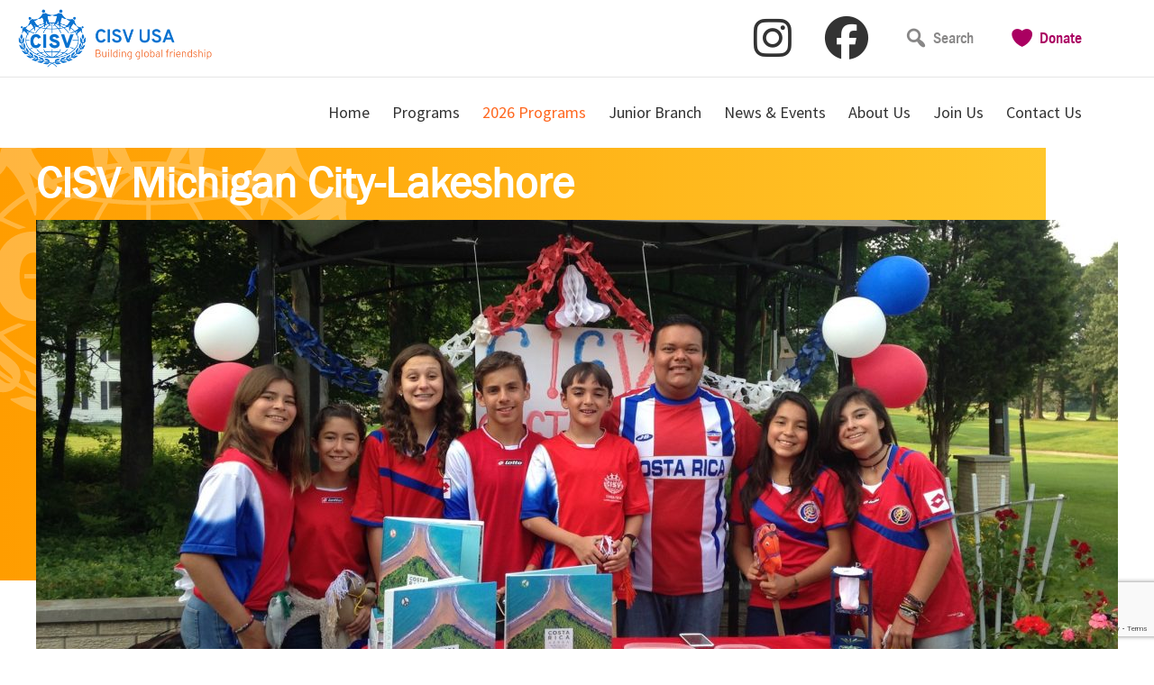

--- FILE ---
content_type: text/html; charset=UTF-8
request_url: https://michcity-lakeshore.cisvusa.org/invitation-list/
body_size: 14012
content:
<!DOCTYPE html>
<html lang="en-US">
<head >
<meta charset="UTF-8" />
<meta name="viewport" content="width=device-width, initial-scale=1" />
<link rel="apple-touch-icon" sizes="57x57" href="/apple-icon-57x57.png">

		<link rel="apple-touch-icon" sizes="60x60" href="/apple-icon-60x60.png">

		<link rel="apple-touch-icon" sizes="72x72" href="/apple-icon-72x72.png">

		<link rel="apple-touch-icon" sizes="76x76" href="/apple-icon-76x76.png">

		<link rel="apple-touch-icon" sizes="114x114" href="/apple-icon-114x114.png">

		<link rel="apple-touch-icon" sizes="120x120" href="/apple-icon-120x120.png">

		<link rel="apple-touch-icon" sizes="144x144" href="/apple-icon-144x144.png">

		<link rel="apple-touch-icon" sizes="152x152" href="/apple-icon-152x152.png">

		<link rel="apple-touch-icon" sizes="180x180" href="/apple-icon-180x180.png">

		<link rel="icon" type="image/png" sizes="192x192"  href="/android-icon-192x192.png">

		<link rel="icon" type="image/png" sizes="32x32" href="/favicon-32x32.png">

		<link rel="icon" type="image/png" sizes="96x96" href="/favicon-96x96.png">

		<link rel="icon" type="image/png" sizes="16x16" href="/favicon-16x16.png">

		<link rel="manifest" href="/manifest.json">

		<meta name="msapplication-TileColor" content="#ffffff">

		<meta name="msapplication-TileImage" content="/ms-icon-144x144.png">

		<meta name="theme-color" content="#ffffff"><meta name='robots' content='index, follow, max-image-preview:large, max-snippet:-1, max-video-preview:-1' />

	<!-- This site is optimized with the Yoast SEO plugin v26.6 - https://yoast.com/wordpress/plugins/seo/ -->
	<title>2026 Program Invitations - Michigan City-Lakeshore</title>
	<link rel="canonical" href="https://michcity-lakeshore.cisvusa.org/invitation-list/" />
	<meta property="og:locale" content="en_US" />
	<meta property="og:type" content="article" />
	<meta property="og:title" content="2026 Program Invitations - Michigan City-Lakeshore" />
	<meta property="og:description" content="Welcome to the 2026 program opportunities page for the Michigan City Lakeshore chapter. Please take a moment to review available camp options. Once you make your decision please click on&hellip;" />
	<meta property="og:url" content="https://michcity-lakeshore.cisvusa.org/invitation-list/" />
	<meta property="og:site_name" content="Michigan City-Lakeshore" />
	<meta property="article:modified_time" content="2025-12-05T17:24:52+00:00" />
	<meta property="og:image" content="http://michcity-lakeshore.cisvusa.org/wp-content/uploads/sites/28/2019/10/30623.jpeg" />
	<meta property="og:image:width" content="2048" />
	<meta property="og:image:height" content="1536" />
	<meta property="og:image:type" content="image/jpeg" />
	<meta name="twitter:card" content="summary_large_image" />
	<meta name="twitter:label1" content="Est. reading time" />
	<meta name="twitter:data1" content="1 minute" />
	<meta name="twitter:label2" content="Written by" />
	<meta name="twitter:data2" content="trishmariecorliss" />
	<script type="application/ld+json" class="yoast-schema-graph">{"@context":"https://schema.org","@graph":[{"@type":"WebPage","@id":"https://michcity-lakeshore.cisvusa.org/invitation-list/","url":"https://michcity-lakeshore.cisvusa.org/invitation-list/","name":"2026 Program Invitations - Michigan City-Lakeshore","isPartOf":{"@id":"https://michcity-lakeshore.cisvusa.org/#website"},"primaryImageOfPage":{"@id":"https://michcity-lakeshore.cisvusa.org/invitation-list/#primaryimage"},"image":{"@id":"https://michcity-lakeshore.cisvusa.org/invitation-list/#primaryimage"},"thumbnailUrl":"https://michcity-lakeshore.cisvusa.org/wp-content/uploads/sites/28/2019/10/30623.jpeg","datePublished":"2025-01-25T02:36:37+00:00","dateModified":"2025-12-05T17:24:52+00:00","breadcrumb":{"@id":"https://michcity-lakeshore.cisvusa.org/invitation-list/#breadcrumb"},"inLanguage":"en-US","potentialAction":[{"@type":"ReadAction","target":["https://michcity-lakeshore.cisvusa.org/invitation-list/"]}]},{"@type":"ImageObject","inLanguage":"en-US","@id":"https://michcity-lakeshore.cisvusa.org/invitation-list/#primaryimage","url":"https://michcity-lakeshore.cisvusa.org/wp-content/uploads/sites/28/2019/10/30623.jpeg","contentUrl":"https://michcity-lakeshore.cisvusa.org/wp-content/uploads/sites/28/2019/10/30623.jpeg","width":2048,"height":1536},{"@type":"BreadcrumbList","@id":"https://michcity-lakeshore.cisvusa.org/invitation-list/#breadcrumb","itemListElement":[{"@type":"ListItem","position":1,"name":"Home","item":"https://michcity-lakeshore.cisvusa.org/"},{"@type":"ListItem","position":2,"name":"2026 Program Invitations"}]},{"@type":"WebSite","@id":"https://michcity-lakeshore.cisvusa.org/#website","url":"https://michcity-lakeshore.cisvusa.org/","name":"Michigan City-Lakeshore","description":"CISV educates and inspires action for a more just and peaceful world.","potentialAction":[{"@type":"SearchAction","target":{"@type":"EntryPoint","urlTemplate":"https://michcity-lakeshore.cisvusa.org/?s={search_term_string}"},"query-input":{"@type":"PropertyValueSpecification","valueRequired":true,"valueName":"search_term_string"}}],"inLanguage":"en-US"}]}</script>
	<!-- / Yoast SEO plugin. -->


<link rel='dns-prefetch' href='//www.google.com' />
<link rel='dns-prefetch' href='//netdna.bootstrapcdn.com' />
<link rel='dns-prefetch' href='//fonts.googleapis.com' />
<link rel='dns-prefetch' href='//cisvusa.org' />
<link rel="alternate" type="application/rss+xml" title="Michigan City-Lakeshore &raquo; Feed" href="https://michcity-lakeshore.cisvusa.org/feed/" />
<link rel="alternate" type="application/rss+xml" title="Michigan City-Lakeshore &raquo; Comments Feed" href="https://michcity-lakeshore.cisvusa.org/comments/feed/" />
<link rel="alternate" type="text/calendar" title="Michigan City-Lakeshore &raquo; iCal Feed" href="https://michcity-lakeshore.cisvusa.org/events/?ical=1" />
<link rel="alternate" title="oEmbed (JSON)" type="application/json+oembed" href="https://michcity-lakeshore.cisvusa.org/wp-json/oembed/1.0/embed?url=https%3A%2F%2Fmichcity-lakeshore.cisvusa.org%2Finvitation-list%2F" />
<link rel="alternate" title="oEmbed (XML)" type="text/xml+oembed" href="https://michcity-lakeshore.cisvusa.org/wp-json/oembed/1.0/embed?url=https%3A%2F%2Fmichcity-lakeshore.cisvusa.org%2Finvitation-list%2F&#038;format=xml" />
<style id='wp-img-auto-sizes-contain-inline-css' type='text/css'>
img:is([sizes=auto i],[sizes^="auto," i]){contain-intrinsic-size:3000px 1500px}
/*# sourceURL=wp-img-auto-sizes-contain-inline-css */
</style>
<link rel='stylesheet' id='cnss_font_awesome_css-css' href='https://michcity-lakeshore.cisvusa.org/wp-content/plugins/easy-social-icons/css/font-awesome/css/all.min.css?ver=7.0.0' type='text/css' media='all' />
<link rel='stylesheet' id='cnss_font_awesome_v4_shims-css' href='https://michcity-lakeshore.cisvusa.org/wp-content/plugins/easy-social-icons/css/font-awesome/css/v4-shims.min.css?ver=7.0.0' type='text/css' media='all' />
<link rel='stylesheet' id='cnss_css-css' href='https://michcity-lakeshore.cisvusa.org/wp-content/plugins/easy-social-icons/css/cnss.css?ver=1.0' type='text/css' media='all' />
<link rel='stylesheet' id='cnss_share_css-css' href='https://michcity-lakeshore.cisvusa.org/wp-content/plugins/easy-social-icons/css/share.css?ver=1.0' type='text/css' media='all' />
<link rel='stylesheet' id='cisv-chapter-theme-css' href='https://michcity-lakeshore.cisvusa.org/wp-content/themes/cisv-chapter/style.css?ver=1.3.0' type='text/css' media='all' />
<style id='wp-emoji-styles-inline-css' type='text/css'>

	img.wp-smiley, img.emoji {
		display: inline !important;
		border: none !important;
		box-shadow: none !important;
		height: 1em !important;
		width: 1em !important;
		margin: 0 0.07em !important;
		vertical-align: -0.1em !important;
		background: none !important;
		padding: 0 !important;
	}
/*# sourceURL=wp-emoji-styles-inline-css */
</style>
<link rel='stylesheet' id='wp-block-library-css' href='https://michcity-lakeshore.cisvusa.org/wp-includes/css/dist/block-library/style.min.css?ver=f9b54d5757c0da0bfe3b5c206712d2b8' type='text/css' media='all' />
<style id='global-styles-inline-css' type='text/css'>
:root{--wp--preset--aspect-ratio--square: 1;--wp--preset--aspect-ratio--4-3: 4/3;--wp--preset--aspect-ratio--3-4: 3/4;--wp--preset--aspect-ratio--3-2: 3/2;--wp--preset--aspect-ratio--2-3: 2/3;--wp--preset--aspect-ratio--16-9: 16/9;--wp--preset--aspect-ratio--9-16: 9/16;--wp--preset--color--black: #000000;--wp--preset--color--cyan-bluish-gray: #abb8c3;--wp--preset--color--white: #ffffff;--wp--preset--color--pale-pink: #f78da7;--wp--preset--color--vivid-red: #cf2e2e;--wp--preset--color--luminous-vivid-orange: #ff6900;--wp--preset--color--luminous-vivid-amber: #fcb900;--wp--preset--color--light-green-cyan: #7bdcb5;--wp--preset--color--vivid-green-cyan: #00d084;--wp--preset--color--pale-cyan-blue: #8ed1fc;--wp--preset--color--vivid-cyan-blue: #0693e3;--wp--preset--color--vivid-purple: #9b51e0;--wp--preset--gradient--vivid-cyan-blue-to-vivid-purple: linear-gradient(135deg,rgb(6,147,227) 0%,rgb(155,81,224) 100%);--wp--preset--gradient--light-green-cyan-to-vivid-green-cyan: linear-gradient(135deg,rgb(122,220,180) 0%,rgb(0,208,130) 100%);--wp--preset--gradient--luminous-vivid-amber-to-luminous-vivid-orange: linear-gradient(135deg,rgb(252,185,0) 0%,rgb(255,105,0) 100%);--wp--preset--gradient--luminous-vivid-orange-to-vivid-red: linear-gradient(135deg,rgb(255,105,0) 0%,rgb(207,46,46) 100%);--wp--preset--gradient--very-light-gray-to-cyan-bluish-gray: linear-gradient(135deg,rgb(238,238,238) 0%,rgb(169,184,195) 100%);--wp--preset--gradient--cool-to-warm-spectrum: linear-gradient(135deg,rgb(74,234,220) 0%,rgb(151,120,209) 20%,rgb(207,42,186) 40%,rgb(238,44,130) 60%,rgb(251,105,98) 80%,rgb(254,248,76) 100%);--wp--preset--gradient--blush-light-purple: linear-gradient(135deg,rgb(255,206,236) 0%,rgb(152,150,240) 100%);--wp--preset--gradient--blush-bordeaux: linear-gradient(135deg,rgb(254,205,165) 0%,rgb(254,45,45) 50%,rgb(107,0,62) 100%);--wp--preset--gradient--luminous-dusk: linear-gradient(135deg,rgb(255,203,112) 0%,rgb(199,81,192) 50%,rgb(65,88,208) 100%);--wp--preset--gradient--pale-ocean: linear-gradient(135deg,rgb(255,245,203) 0%,rgb(182,227,212) 50%,rgb(51,167,181) 100%);--wp--preset--gradient--electric-grass: linear-gradient(135deg,rgb(202,248,128) 0%,rgb(113,206,126) 100%);--wp--preset--gradient--midnight: linear-gradient(135deg,rgb(2,3,129) 0%,rgb(40,116,252) 100%);--wp--preset--font-size--small: 13px;--wp--preset--font-size--medium: 20px;--wp--preset--font-size--large: 36px;--wp--preset--font-size--x-large: 42px;--wp--preset--spacing--20: 0.44rem;--wp--preset--spacing--30: 0.67rem;--wp--preset--spacing--40: 1rem;--wp--preset--spacing--50: 1.5rem;--wp--preset--spacing--60: 2.25rem;--wp--preset--spacing--70: 3.38rem;--wp--preset--spacing--80: 5.06rem;--wp--preset--shadow--natural: 6px 6px 9px rgba(0, 0, 0, 0.2);--wp--preset--shadow--deep: 12px 12px 50px rgba(0, 0, 0, 0.4);--wp--preset--shadow--sharp: 6px 6px 0px rgba(0, 0, 0, 0.2);--wp--preset--shadow--outlined: 6px 6px 0px -3px rgb(255, 255, 255), 6px 6px rgb(0, 0, 0);--wp--preset--shadow--crisp: 6px 6px 0px rgb(0, 0, 0);}:where(.is-layout-flex){gap: 0.5em;}:where(.is-layout-grid){gap: 0.5em;}body .is-layout-flex{display: flex;}.is-layout-flex{flex-wrap: wrap;align-items: center;}.is-layout-flex > :is(*, div){margin: 0;}body .is-layout-grid{display: grid;}.is-layout-grid > :is(*, div){margin: 0;}:where(.wp-block-columns.is-layout-flex){gap: 2em;}:where(.wp-block-columns.is-layout-grid){gap: 2em;}:where(.wp-block-post-template.is-layout-flex){gap: 1.25em;}:where(.wp-block-post-template.is-layout-grid){gap: 1.25em;}.has-black-color{color: var(--wp--preset--color--black) !important;}.has-cyan-bluish-gray-color{color: var(--wp--preset--color--cyan-bluish-gray) !important;}.has-white-color{color: var(--wp--preset--color--white) !important;}.has-pale-pink-color{color: var(--wp--preset--color--pale-pink) !important;}.has-vivid-red-color{color: var(--wp--preset--color--vivid-red) !important;}.has-luminous-vivid-orange-color{color: var(--wp--preset--color--luminous-vivid-orange) !important;}.has-luminous-vivid-amber-color{color: var(--wp--preset--color--luminous-vivid-amber) !important;}.has-light-green-cyan-color{color: var(--wp--preset--color--light-green-cyan) !important;}.has-vivid-green-cyan-color{color: var(--wp--preset--color--vivid-green-cyan) !important;}.has-pale-cyan-blue-color{color: var(--wp--preset--color--pale-cyan-blue) !important;}.has-vivid-cyan-blue-color{color: var(--wp--preset--color--vivid-cyan-blue) !important;}.has-vivid-purple-color{color: var(--wp--preset--color--vivid-purple) !important;}.has-black-background-color{background-color: var(--wp--preset--color--black) !important;}.has-cyan-bluish-gray-background-color{background-color: var(--wp--preset--color--cyan-bluish-gray) !important;}.has-white-background-color{background-color: var(--wp--preset--color--white) !important;}.has-pale-pink-background-color{background-color: var(--wp--preset--color--pale-pink) !important;}.has-vivid-red-background-color{background-color: var(--wp--preset--color--vivid-red) !important;}.has-luminous-vivid-orange-background-color{background-color: var(--wp--preset--color--luminous-vivid-orange) !important;}.has-luminous-vivid-amber-background-color{background-color: var(--wp--preset--color--luminous-vivid-amber) !important;}.has-light-green-cyan-background-color{background-color: var(--wp--preset--color--light-green-cyan) !important;}.has-vivid-green-cyan-background-color{background-color: var(--wp--preset--color--vivid-green-cyan) !important;}.has-pale-cyan-blue-background-color{background-color: var(--wp--preset--color--pale-cyan-blue) !important;}.has-vivid-cyan-blue-background-color{background-color: var(--wp--preset--color--vivid-cyan-blue) !important;}.has-vivid-purple-background-color{background-color: var(--wp--preset--color--vivid-purple) !important;}.has-black-border-color{border-color: var(--wp--preset--color--black) !important;}.has-cyan-bluish-gray-border-color{border-color: var(--wp--preset--color--cyan-bluish-gray) !important;}.has-white-border-color{border-color: var(--wp--preset--color--white) !important;}.has-pale-pink-border-color{border-color: var(--wp--preset--color--pale-pink) !important;}.has-vivid-red-border-color{border-color: var(--wp--preset--color--vivid-red) !important;}.has-luminous-vivid-orange-border-color{border-color: var(--wp--preset--color--luminous-vivid-orange) !important;}.has-luminous-vivid-amber-border-color{border-color: var(--wp--preset--color--luminous-vivid-amber) !important;}.has-light-green-cyan-border-color{border-color: var(--wp--preset--color--light-green-cyan) !important;}.has-vivid-green-cyan-border-color{border-color: var(--wp--preset--color--vivid-green-cyan) !important;}.has-pale-cyan-blue-border-color{border-color: var(--wp--preset--color--pale-cyan-blue) !important;}.has-vivid-cyan-blue-border-color{border-color: var(--wp--preset--color--vivid-cyan-blue) !important;}.has-vivid-purple-border-color{border-color: var(--wp--preset--color--vivid-purple) !important;}.has-vivid-cyan-blue-to-vivid-purple-gradient-background{background: var(--wp--preset--gradient--vivid-cyan-blue-to-vivid-purple) !important;}.has-light-green-cyan-to-vivid-green-cyan-gradient-background{background: var(--wp--preset--gradient--light-green-cyan-to-vivid-green-cyan) !important;}.has-luminous-vivid-amber-to-luminous-vivid-orange-gradient-background{background: var(--wp--preset--gradient--luminous-vivid-amber-to-luminous-vivid-orange) !important;}.has-luminous-vivid-orange-to-vivid-red-gradient-background{background: var(--wp--preset--gradient--luminous-vivid-orange-to-vivid-red) !important;}.has-very-light-gray-to-cyan-bluish-gray-gradient-background{background: var(--wp--preset--gradient--very-light-gray-to-cyan-bluish-gray) !important;}.has-cool-to-warm-spectrum-gradient-background{background: var(--wp--preset--gradient--cool-to-warm-spectrum) !important;}.has-blush-light-purple-gradient-background{background: var(--wp--preset--gradient--blush-light-purple) !important;}.has-blush-bordeaux-gradient-background{background: var(--wp--preset--gradient--blush-bordeaux) !important;}.has-luminous-dusk-gradient-background{background: var(--wp--preset--gradient--luminous-dusk) !important;}.has-pale-ocean-gradient-background{background: var(--wp--preset--gradient--pale-ocean) !important;}.has-electric-grass-gradient-background{background: var(--wp--preset--gradient--electric-grass) !important;}.has-midnight-gradient-background{background: var(--wp--preset--gradient--midnight) !important;}.has-small-font-size{font-size: var(--wp--preset--font-size--small) !important;}.has-medium-font-size{font-size: var(--wp--preset--font-size--medium) !important;}.has-large-font-size{font-size: var(--wp--preset--font-size--large) !important;}.has-x-large-font-size{font-size: var(--wp--preset--font-size--x-large) !important;}
/*# sourceURL=global-styles-inline-css */
</style>

<style id='classic-theme-styles-inline-css' type='text/css'>
/*! This file is auto-generated */
.wp-block-button__link{color:#fff;background-color:#32373c;border-radius:9999px;box-shadow:none;text-decoration:none;padding:calc(.667em + 2px) calc(1.333em + 2px);font-size:1.125em}.wp-block-file__button{background:#32373c;color:#fff;text-decoration:none}
/*# sourceURL=/wp-includes/css/classic-themes.min.css */
</style>
<link rel='stylesheet' id='paypal-wp-button-managerpwbm_shortcode_block-style-css-css' href='https://michcity-lakeshore.cisvusa.org/wp-content/plugins/paypal-wp-button-manager/public/gutenberg/blocks.style.build.css?ver=1.1.3' type='text/css' media='all' />
<link rel='stylesheet' id='foobox-free-min-css' href='https://michcity-lakeshore.cisvusa.org/wp-content/plugins/foobox-image-lightbox/free/css/foobox.free.min.css?ver=2.7.35' type='text/css' media='all' />
<link rel='stylesheet' id='paypal-wp-button-manager-css' href='https://michcity-lakeshore.cisvusa.org/wp-content/plugins/paypal-wp-button-manager/public/css/paypal-wp-button-manager-public.css?ver=1.1.3' type='text/css' media='all' />
<link rel='stylesheet' id='rtec_styles-css' href='https://michcity-lakeshore.cisvusa.org/wp-content/plugins/registrations-for-the-events-calendar-pro/css/rtec-styles.css?ver=2.28.5' type='text/css' media='all' />
<link rel='stylesheet' id='pta-sus-style-css' href='https://michcity-lakeshore.cisvusa.org/wp-content/plugins/pta-volunteer-sign-up-sheets/classes/../assets/css/style.min.css?ver=f9b54d5757c0da0bfe3b5c206712d2b8' type='text/css' media='all' />
<link rel='stylesheet' id='testimonial-rotator-style-css' href='https://michcity-lakeshore.cisvusa.org/wp-content/plugins/testimonial-rotator/testimonial-rotator-style.css?ver=f9b54d5757c0da0bfe3b5c206712d2b8' type='text/css' media='all' />
<link rel='stylesheet' id='font-awesome-css' href='//netdna.bootstrapcdn.com/font-awesome/latest/css/font-awesome.min.css?ver=f9b54d5757c0da0bfe3b5c206712d2b8' type='text/css' media='all' />
<link rel='stylesheet' id='venobox-css' href='https://michcity-lakeshore.cisvusa.org/wp-content/themes/cisv-chapter/js/venobox/venobox.css?ver=1.6.0' type='text/css' media='all' />
<link rel='stylesheet' id='dashicons-css' href='https://michcity-lakeshore.cisvusa.org/wp-includes/css/dashicons.min.css?ver=f9b54d5757c0da0bfe3b5c206712d2b8' type='text/css' media='all' />
<link rel='stylesheet' id='cisv_chapter-google-fonts-css' href='//fonts.googleapis.com/css?family=Source+Sans+Pro%3A400%2C700%7COverpass%3A400%2C700&#038;ver=1.3.0' type='text/css' media='all' />
<link rel='stylesheet' id='bxslider-css' href='https://michcity-lakeshore.cisvusa.org/wp-content/themes/cisv-chapter/js/bxslider/jquery.bxslider.css?ver=4.1.2' type='text/css' media='all' />
<link rel='stylesheet' id='tribe-events-custom-css-css' href='https://cisvusa.org/wp-content/uploads/custom-css-js/5673.css?ver=1.0.0' type='text/css' media='all' />
<script type="text/javascript" src="https://michcity-lakeshore.cisvusa.org/wp-includes/js/jquery/jquery.min.js?ver=3.7.1" id="jquery-core-js"></script>
<script type="text/javascript" src="https://michcity-lakeshore.cisvusa.org/wp-includes/js/jquery/jquery-migrate.min.js?ver=3.4.1" id="jquery-migrate-js"></script>
<script type="text/javascript" src="https://michcity-lakeshore.cisvusa.org/wp-content/plugins/easy-social-icons/js/cnss.js?ver=1.0" id="cnss_js-js"></script>
<script type="text/javascript" src="https://michcity-lakeshore.cisvusa.org/wp-content/plugins/easy-social-icons/js/share.js?ver=1.0" id="cnss_share_js-js"></script>
<script type="text/javascript" src="https://michcity-lakeshore.cisvusa.org/wp-content/plugins/paypal-wp-button-manager/public/js/paypal-wp-button-manager-public.js?ver=1.1.3" id="paypal-wp-button-manager-js"></script>
<script type="text/javascript" src="https://michcity-lakeshore.cisvusa.org/wp-content/plugins/testimonial-rotator/js/jquery.cycletwo.js?ver=f9b54d5757c0da0bfe3b5c206712d2b8" id="cycletwo-js"></script>
<script type="text/javascript" src="https://michcity-lakeshore.cisvusa.org/wp-content/plugins/testimonial-rotator/js/jquery.cycletwo.addons.js?ver=f9b54d5757c0da0bfe3b5c206712d2b8" id="cycletwo-addons-js"></script>
<script type="text/javascript" id="foobox-free-min-js-before">
/* <![CDATA[ */
/* Run FooBox FREE (v2.7.35) */
var FOOBOX = window.FOOBOX = {
	ready: true,
	disableOthers: false,
	o: {wordpress: { enabled: true }, countMessage:'image %index of %total', captions: { dataTitle: ["captionTitle","title"], dataDesc: ["captionDesc","description"] }, rel: '', excludes:'.fbx-link,.nofoobox,.nolightbox,a[href*="pinterest.com/pin/create/button/"]', affiliate : { enabled: false }},
	selectors: [
		".foogallery-container.foogallery-lightbox-foobox", ".foogallery-container.foogallery-lightbox-foobox-free", ".gallery", ".wp-block-gallery", ".wp-caption", ".wp-block-image", "a:has(img[class*=wp-image-])", ".foobox"
	],
	pre: function( $ ){
		// Custom JavaScript (Pre)
		
	},
	post: function( $ ){
		// Custom JavaScript (Post)
		
		// Custom Captions Code
		
	},
	custom: function( $ ){
		// Custom Extra JS
		
	}
};
//# sourceURL=foobox-free-min-js-before
/* ]]> */
</script>
<script type="text/javascript" src="https://michcity-lakeshore.cisvusa.org/wp-content/plugins/foobox-image-lightbox/free/js/foobox.free.min.js?ver=2.7.35" id="foobox-free-min-js"></script>
<link rel="https://api.w.org/" href="https://michcity-lakeshore.cisvusa.org/wp-json/" /><link rel="alternate" title="JSON" type="application/json" href="https://michcity-lakeshore.cisvusa.org/wp-json/wp/v2/pages/318" /><link rel="EditURI" type="application/rsd+xml" title="RSD" href="https://michcity-lakeshore.cisvusa.org/xmlrpc.php?rsd" />

<link rel='shortlink' href='https://michcity-lakeshore.cisvusa.org/?p=318' />
<script type='text/javascript' data-cfasync='false'>var _mmunch = {'front': false, 'page': false, 'post': false, 'category': false, 'author': false, 'search': false, 'attachment': false, 'tag': false};_mmunch['page'] = true; _mmunch['pageData'] = {"ID":318,"post_name":"invitation-list","post_title":"2026 Program Invitations","post_type":"page","post_author":"171","post_status":"publish"};</script><script data-cfasync="false" src="//a.mailmunch.co/app/v1/site.js" id="mailmunch-script" data-plugin="mailmunch" data-mailmunch-site-id="485099" async></script><meta name="generator" content="Redux 4.5.9" /><style type="text/css">
		ul.cnss-social-icon li.cn-fa-icon a{background-color:#ffffff!important;}
		ul.cnss-social-icon li.cn-fa-icon a:hover{background-color:#ffffff!important;color:#888787!important;}
		</style><meta name="tec-api-version" content="v1"><meta name="tec-api-origin" content="https://michcity-lakeshore.cisvusa.org"><link rel="alternate" href="https://michcity-lakeshore.cisvusa.org/wp-json/tribe/events/v1/" /><link rel="icon" href="https://michcity-lakeshore.cisvusa.org/wp-content/themes/cisv-chapter/images/favicon.ico" />
<link rel="pingback" href="https://michcity-lakeshore.cisvusa.org/xmlrpc.php" />
</head>
<body class="wp-singular page-template page-template-invitations page-template-invitations-php page page-id-318 page-parent wp-theme-genesis wp-child-theme-cisv-chapter tribe-no-js header-image header-full-width content-sidebar genesis-breadcrumbs-hidden"><div class="site-container"><ul class="genesis-skip-link"><li><a href="#genesis-content" class="screen-reader-shortcut"> Skip to main content</a></li><li><a href="#genesis-sidebar-primary" class="screen-reader-shortcut"> Skip to primary sidebar</a></li></ul><div class="top-bar"><div class="outer-wrap"><div class="left"><div class="logo"><a href="https://cisvusa.org/" title="CISV USA" target="_blank"><img alt="CISV Logo" src="https://michcity-lakeshore.cisvusa.org/wp-content/themes/cisv-chapter/images/cisv-logo-small.png" width="215" height="64" /></a></div></div><div class="right"><ul id="" class="cnss-social-icon " style="text-align:left; text-align:-webkit-left; align-self:start; margin: 0 auto;">		<li class="cn-fa-instagram cn-fa-icon " style="display:inline-block;"><a class="" target="_blank" href="https://www.instagram.com/cisvjbmichigancity?igsh=ZGR1bGx5aDV3OTAx" title="Instagram" style="width:72px;height:72px;padding:12px 0;margin:3px;color: #333333;border-radius: 0%;"><i title="Instagram" style="font-size:48px;" class="fab fa-instagram"></i></a></li>		<li class="cn-fa-facebook cn-fa-icon " style="display:inline-block;"><a class="" target="_blank" href="https://www.facebook.com/share/g/19ykZZuQ8Q/?mibextid=wwXIfr" title="Facebook" style="width:72px;height:72px;padding:12px 0;margin:3px;color: #333333;border-radius: 0%;"><i title="Facebook" style="font-size:48px;" class="fab fa-facebook"></i></a></li></ul>
	
	<ul><li class="menu-item search"><span class="clickit"><span class="dashicons dashicons-search"></span> <span class="hide-mobile">Search</span></span><div class="theform"><form class="search-form" method="get" action="https://michcity-lakeshore.cisvusa.org/" role="search"><label class="search-form-label screen-reader-text" for="searchform-1">Search...</label><input class="search-form-input" type="search" name="s" id="searchform-1" placeholder="Search..."><input class="search-form-submit" type="submit" value="&#xe801;"><meta content="https://michcity-lakeshore.cisvusa.org/?s={s}"></form></div></li><li class="menu-item donate"><a href="/donate/" title=""><span class="dashicons dashicons-heart"></span> <span class="hide-mobile">Donate</span></a></li></ul></div></div></div><header class="site-header"><div class="outer-wrap"><nav class="nav-primary" itemscope="" itemtype="https://schema.org/SiteNavigationElement"><div class="genesis-nav-menu"><ul id="menu-primary_nav" class="menu"><li id="menu-item-12" class="menu-item menu-item-type-post_type menu-item-object-page menu-item-home menu-item-12"><a href="https://michcity-lakeshore.cisvusa.org/">Home</a></li>
<li id="menu-item-18" class="programs-menu menu-item menu-item-type-post_type menu-item-object-page menu-item-has-children menu-item-18"><a href="https://michcity-lakeshore.cisvusa.org/programs/">Programs</a>
<ul class="sub-menu">
	<li id="menu-item-151" class="menu-item menu-item-type-custom menu-item-object-custom menu-item-151"><a href="https://michcity-lakeshore.cisvusa.org/program/village/">Village</a></li>
	<li id="menu-item-165" class="menu-item menu-item-type-custom menu-item-object-custom menu-item-165"><a href="https://michcity-lakeshore.cisvusa.org/program/delegation-youth-meeting/">Youth Meeting</a></li>
	<li id="menu-item-153" class="menu-item menu-item-type-custom menu-item-object-custom menu-item-153"><a href="https://michcity-lakeshore.cisvusa.org/program/step-up/">Step Up</a></li>
	<li id="menu-item-158" class="menu-item menu-item-type-custom menu-item-object-custom menu-item-158"><a href="https://michcity-lakeshore.cisvusa.org/program/fortnight-cisv-usa-only/">Fortnight (USA only)</a></li>
	<li id="menu-item-150" class="menu-item menu-item-type-custom menu-item-object-custom menu-item-150"><a href="https://michcity-lakeshore.cisvusa.org/program/village-junior-counselor/">Junior Counselor</a></li>
	<li id="menu-item-154" class="menu-item menu-item-type-custom menu-item-object-custom menu-item-154"><a href="https://michcity-lakeshore.cisvusa.org/program/seminar-camp/">Seminar Camp</a></li>
	<li id="menu-item-5925" class="menu-item menu-item-type-custom menu-item-object-custom menu-item-5925"><a href="https://michcity-lakeshore.cisvusa.org/program/mosaic-camps-usa-only/">Mosaic Camps (USA Only)</a></li>
	<li id="menu-item-57" class="menu-item menu-item-type-post_type menu-item-object-page menu-item-57"><a href="https://michcity-lakeshore.cisvusa.org/programs/leader-info/">Leader Information</a></li>
	<li id="menu-item-182" class="menu-item menu-item-type-post_type menu-item-object-page menu-item-182"><a href="https://michcity-lakeshore.cisvusa.org/programs/mosaic/">Mosaic</a></li>
</ul>
</li>
<li id="menu-item-2211" class="menu-item menu-item-type-custom menu-item-object-custom current-menu-item current-menu-ancestor current-menu-parent menu-item-has-children menu-item-2211"><a href="https://michcity-lakeshore.cisvusa.org/invitation-list/" aria-current="page">2026 Programs</a>
<ul class="sub-menu">
	<li id="menu-item-6018" class="menu-item menu-item-type-post_type menu-item-object-page current-menu-item page_item page-item-318 current_page_item menu-item-6018"><a href="https://michcity-lakeshore.cisvusa.org/invitation-list/" aria-current="page">2026 Program Invitations</a></li>
	<li id="menu-item-6019" class="menu-item menu-item-type-post_type menu-item-object-page menu-item-6019"><a href="https://michcity-lakeshore.cisvusa.org/invitation-list/apply-for-a-program/">Apply for a Program</a></li>
	<li id="menu-item-6027" class="menu-item menu-item-type-post_type menu-item-object-page menu-item-6027"><a href="https://michcity-lakeshore.cisvusa.org/invitation-list/2026-youth-delegate-reference-form/">2026 Youth Delegate Reference Form</a></li>
</ul>
</li>
<li id="menu-item-17" class="menu-item menu-item-type-post_type menu-item-object-page menu-item-has-children menu-item-17"><a href="https://michcity-lakeshore.cisvusa.org/junior-branch/">Junior Branch</a>
<ul class="sub-menu">
	<li id="menu-item-6012" class="menu-item menu-item-type-post_type menu-item-object-page menu-item-6012"><a href="https://michcity-lakeshore.cisvusa.org/jb-board/">JB Board</a></li>
</ul>
</li>
<li id="menu-item-5748" class="menu-item menu-item-type-custom menu-item-object-custom menu-item-has-children menu-item-5748"><a href="#">News &#038; Events</a>
<ul class="sub-menu">
	<li id="menu-item-128" class="menu-item menu-item-type-post_type menu-item-object-page menu-item-128"><a href="https://michcity-lakeshore.cisvusa.org/news-events/news/">News</a></li>
	<li id="menu-item-5746" class="menu-item menu-item-type-custom menu-item-object-custom menu-item-5746"><a href="/events/">Events</a></li>
</ul>
</li>
<li id="menu-item-15" class="menu-item menu-item-type-post_type menu-item-object-page menu-item-has-children menu-item-15"><a href="https://michcity-lakeshore.cisvusa.org/about-us/">About Us</a>
<ul class="sub-menu">
	<li id="menu-item-53" class="menu-item menu-item-type-post_type menu-item-object-page menu-item-has-children menu-item-53"><a href="https://michcity-lakeshore.cisvusa.org/about-us/about-our-chapter/">About Our Chapter</a>
	<ul class="sub-menu">
		<li id="menu-item-5774" class="menu-item menu-item-type-post_type menu-item-object-page menu-item-5774"><a href="https://michcity-lakeshore.cisvusa.org/about-us/current-chapter-board-members/">Current Chapter Board Team</a></li>
	</ul>
</li>
	<li id="menu-item-230" class="menu-item menu-item-type-post_type menu-item-object-page menu-item-230"><a href="https://michcity-lakeshore.cisvusa.org/about-us/about-cisv-usa/">About CISV USA</a></li>
	<li id="menu-item-167" class="menu-item menu-item-type-post_type menu-item-object-page menu-item-167"><a href="https://michcity-lakeshore.cisvusa.org/about-us/about-cisv-international/">About CISV International</a></li>
	<li id="menu-item-227" class="menu-item menu-item-type-post_type menu-item-object-page menu-item-227"><a href="https://michcity-lakeshore.cisvusa.org/about-us/cisv-history/">CISV History</a></li>
	<li id="menu-item-168" class="menu-item menu-item-type-post_type menu-item-object-page menu-item-168"><a href="https://michcity-lakeshore.cisvusa.org/about-us/cisv-education/">CISV Education</a></li>
	<li id="menu-item-226" class="menu-item menu-item-type-post_type menu-item-object-page menu-item-226"><a href="https://michcity-lakeshore.cisvusa.org/about-us/your-child-and-cisv/">Your Child and CISV</a></li>
	<li id="menu-item-50" class="menu-item menu-item-type-post_type menu-item-object-page menu-item-50"><a href="https://michcity-lakeshore.cisvusa.org/about-us/helpful-links/">Helpful Links</a></li>
	<li id="menu-item-311" class="menu-item menu-item-type-post_type menu-item-object-page menu-item-311"><a href="https://michcity-lakeshore.cisvusa.org/programs/legal-notices/">Legal Notices</a></li>
</ul>
</li>
<li id="menu-item-16" class="menu-item menu-item-type-post_type menu-item-object-page menu-item-has-children menu-item-16"><a href="https://michcity-lakeshore.cisvusa.org/join-us/">Join Us</a>
<ul class="sub-menu">
	<li id="menu-item-54" class="menu-item menu-item-type-post_type menu-item-object-page menu-item-54"><a href="https://michcity-lakeshore.cisvusa.org/join-us/participate/">Participate</a></li>
	<li id="menu-item-56" class="menu-item menu-item-type-post_type menu-item-object-page menu-item-56"><a href="https://michcity-lakeshore.cisvusa.org/join-us/volunteer/">Volunteer</a></li>
	<li id="menu-item-55" class="menu-item menu-item-type-post_type menu-item-object-page menu-item-55"><a href="https://michcity-lakeshore.cisvusa.org/join-us/donate/">Donate</a></li>
	<li id="menu-item-267" class="menu-item menu-item-type-post_type menu-item-object-page menu-item-267"><a href="https://michcity-lakeshore.cisvusa.org/join-us/become-a-member/">Become A Member</a></li>
</ul>
</li>
<li id="menu-item-13" class="menu-item menu-item-type-post_type menu-item-object-page menu-item-13"><a href="https://michcity-lakeshore.cisvusa.org/contact-us/">Contact Us</a></li>
</ul></div></nav></div></header><div class="image-feature"><div class="color-block"><div class="bg-image"></div></div><div class="wrap"><div class="title-area"><p class="site-title" itemprop="headline"><a href="https://michcity-lakeshore.cisvusa.org">CISV Michigan City-Lakeshore</a></p><p class="site-description">CISV educates and inspires action for a more just and peaceful world.</p></div><div class="feat-image"><img class="alignnone" src="https://michcity-lakeshore.cisvusa.org/wp-content/uploads/sites/28/2019/10/30623-1200x480.jpeg" width="1200" height="480" /></div></div></div><div class="site-inner"><div class="content-sidebar-wrap"><main class="content" id="genesis-content"><div class="entry-header"><h1 class="entry-title">Program Invitations</h1></div><article class="post-318 page type-page status-publish has-post-thumbnail entry" aria-label="2026 Program Invitations"><div class="entry-content"><div class='mailmunch-forms-before-post' style='display: none !important;'></div><p>Welcome to the 2026 program opportunities page for the Michigan City Lakeshore chapter. Please take a moment to review available camp options. Once you make your decision please click on the camp link and fill out the form so we can get the process rolling! Thank you for your interest in our chapter! It’s a fun place to be.</p>
<p>Apply for a program here:<br />
<a href="https://michcity-lakeshore.cisvusa.org/invitation-list/apply-for-a-program/">https://michcity-lakeshore.cisvusa.org/invitation-list/apply-for-a-program/</a></p><div class='mailmunch-forms-in-post-middle' style='display: none !important;'></div>
<p>Reference form can be found here:<br />
<a href="https://michcity-lakeshore.cisvusa.org/invitation-list/2026-youth-delegate-reference-form/">https://michcity-lakeshore.cisvusa.org/invitation-list/2026-youth-delegate-reference-form/</a></p>
<div class='mailmunch-forms-after-post' style='display: none !important;'></div></div></article><table class="invitation-list-table"><tr class="program-name"><td colspan="3"><a href="https://michcity-lakeshore.cisvusa.org/program/village/"><img width="150" height="150" src="https://michcity-lakeshore.cisvusa.org/wp-content/uploads/sites/28/2022/10/Jacksonville_FranceVilllage_2022-scaled-e1666134433289-150x150.jpg" class="attachment-thumbnail size-thumbnail wp-post-image" alt="" decoding="async" loading="lazy" srcset="https://michcity-lakeshore.cisvusa.org/wp-content/uploads/sites/28/2022/10/Jacksonville_FranceVilllage_2022-scaled-e1666134433289-150x150.jpg 150w, https://michcity-lakeshore.cisvusa.org/wp-content/uploads/sites/28/2022/10/Jacksonville_FranceVilllage_2022-scaled-e1666134433289-80x80.jpg 80w, https://michcity-lakeshore.cisvusa.org/wp-content/uploads/sites/28/2022/10/Jacksonville_FranceVilllage_2022-scaled-e1666134433289-320x320.jpg 320w" sizes="auto, (max-width: 150px) 100vw, 150px" /></a><h3><a href="https://michcity-lakeshore.cisvusa.org/program/village/">Village</a></h3><p><strong>Duration: </strong>23-28 days&nbsp;&nbsp;&nbsp;<strong>Ages: </strong>11</p><p class="program-description">CISV Villages inspire eleven-year-old children to imagine a more just and peaceful world. The children come together from many different countries to take part in a variety of educational, cultural and fun activities. Village is only for youth aged 11.  </p></td></tr><tr class="invitation-list__item"><td><h4><a href="https://michcity-lakeshore.cisvusa.org/invitations/village-3/">Village</a></h4><strong>Availability: </strong>Open</td><td><strong>Location: </strong>Queretaro, Mexico<br><strong>Dates: </strong>Jul 03, 2026 - Jul 30, 2026<br><strong>Eligibility: </strong>Sep 01, 2014 - Aug 21, 2015</td><td><strong>Cost: </strong>$2,035.00</td></tr><tr class="invitation-not-found"><td colspan="3" style="padding:25px 10px;">No invitations are available for this program this year.</td></tr><tr class="program-name"><td colspan="3"><a href="https://michcity-lakeshore.cisvusa.org/program/delegation-youth-meeting/"><img width="150" height="150" src="https://michcity-lakeshore.cisvusa.org/wp-content/uploads/sites/28/2023/01/Maine5_YM_2022-1-150x150.jpg" class="attachment-thumbnail size-thumbnail wp-post-image" alt="" decoding="async" loading="lazy" srcset="https://michcity-lakeshore.cisvusa.org/wp-content/uploads/sites/28/2023/01/Maine5_YM_2022-1-150x150.jpg 150w, https://michcity-lakeshore.cisvusa.org/wp-content/uploads/sites/28/2023/01/Maine5_YM_2022-1-80x80.jpg 80w, https://michcity-lakeshore.cisvusa.org/wp-content/uploads/sites/28/2023/01/Maine5_YM_2022-1-320x320.jpg 320w" sizes="auto, (max-width: 150px) 100vw, 150px" /></a><h3><a href="https://michcity-lakeshore.cisvusa.org/program/delegation-youth-meeting/">Youth Meeting</a></h3><p><strong>Duration: </strong>8 or 15 days&nbsp;&nbsp;&nbsp;<strong>Ages: </strong>12-13</p><p class="program-description">Youth Meetings bring small groups of young people of similar ages together from different countries within a region. Generally, eight country delegations consisting of 4 youth and a leader attend. Join a Youth Meeting and explore aspects of a theme that affects us all!</p></td></tr><tr class="invitation-list__item"><td><h4><a href="https://michcity-lakeshore.cisvusa.org/invitations/youth-meeting-3/">Youth Meeting</a></h4><strong>Availability: </strong>Open</td><td><strong>Location: </strong>Forli, Italy<br><strong>Dates: </strong>Jul 18, 2026 - Aug 01, 2026<br><strong>Eligibility: </strong>Sep 01, 2012 - Aug 31, 2014</td><td><strong>Cost: </strong>$1,725.00</td></tr><tr class="invitation-list__item"><td><h4><a href="https://michcity-lakeshore.cisvusa.org/invitations/youth-meeting/">Youth Meeting</a></h4><strong>Availability: </strong>Open</td><td><strong>Location: </strong>North East, Great Britain<br><strong>Dates: </strong>Jul 26, 2026 - Aug 09, 2026<br><strong>Eligibility: </strong>Sep 01, 2012 - Aug 31, 2014</td><td><strong>Cost: </strong>$1,725.00</td></tr><tr class="invitation-not-found"><td colspan="3" style="padding:25px 10px;">No invitations are available for this program this year.</td></tr><tr class="program-name"><td colspan="3"><a href="https://michcity-lakeshore.cisvusa.org/program/step-up/"><img width="150" height="150" src="https://michcity-lakeshore.cisvusa.org/wp-content/uploads/sites/28/2022/12/Jacksonville_DenmarkStepUp_2022-e1666134943201-150x150.jpg" class="attachment-thumbnail size-thumbnail wp-post-image" alt="" decoding="async" loading="lazy" srcset="https://michcity-lakeshore.cisvusa.org/wp-content/uploads/sites/28/2022/12/Jacksonville_DenmarkStepUp_2022-e1666134943201-150x150.jpg 150w, https://michcity-lakeshore.cisvusa.org/wp-content/uploads/sites/28/2022/12/Jacksonville_DenmarkStepUp_2022-e1666134943201-80x80.jpg 80w, https://michcity-lakeshore.cisvusa.org/wp-content/uploads/sites/28/2022/12/Jacksonville_DenmarkStepUp_2022-e1666134943201-320x320.jpg 320w" sizes="auto, (max-width: 150px) 100vw, 150px" /></a><h3><a href="https://michcity-lakeshore.cisvusa.org/program/step-up/">Step Up</a></h3><p><strong>Duration: </strong>23 days&nbsp;&nbsp;&nbsp;<strong>Ages: </strong>14-or-15</p><p class="program-description">CISV's Step Up program encourages young people to take a leading role in planning and organizing activities. The participants and their adult leaders use CISV's peace education to guide the theme of the camp around which they plan activities, such as identity, democracy, or environmental protection.  </p></td></tr><tr class="invitation-list__item"><td><h4><a href="https://michcity-lakeshore.cisvusa.org/invitations/step-up-2/">Step Up</a></h4><strong>Availability: </strong>Open</td><td><strong>Location: </strong>Austin, Texas<br><strong>Dates: </strong>Jun 27, 2026 - Jul 19, 2026<br><strong>Eligibility: </strong>Sep 01, 2011 - Aug 31, 2012</td><td><strong>Cost: </strong>$1,910.00</td></tr><tr class="invitation-not-found"><td colspan="3" style="padding:25px 10px;">No invitations are available for this program this year.</td></tr><tr class="program-name"><td colspan="3"><a href="https://michcity-lakeshore.cisvusa.org/program/fortnight-cisv-usa-only/"><img width="150" height="150" src="https://michcity-lakeshore.cisvusa.org/wp-content/uploads/sites/28/2018/08/IMG_8666-150x150.jpg" class="attachment-thumbnail size-thumbnail wp-post-image" alt="" decoding="async" loading="lazy" srcset="https://michcity-lakeshore.cisvusa.org/wp-content/uploads/sites/28/2018/08/IMG_8666-150x150.jpg 150w, https://michcity-lakeshore.cisvusa.org/wp-content/uploads/sites/28/2018/08/IMG_8666-80x80.jpg 80w, https://michcity-lakeshore.cisvusa.org/wp-content/uploads/sites/28/2018/08/IMG_8666-320x320.jpg 320w" sizes="auto, (max-width: 150px) 100vw, 150px" /></a><h3><a href="https://michcity-lakeshore.cisvusa.org/program/fortnight-cisv-usa-only/">Fortnight (USA only)</a></h3><p><strong>Duration: </strong>15 days&nbsp;&nbsp;&nbsp;<strong>Ages: </strong>16-17</p><p class="program-description">Fortnight is an engaging two-week domestic summer program that is affordable and a whole bunch of fun. In addition to content that will explore many new topics, such as what it means to be a U.S. citizen, cultural awareness, and American cultural history and diversity, the camp will also focus on community service. </p></td></tr><tr class="invitation-list__item"><td><h4><a href="https://michcity-lakeshore.cisvusa.org/invitations/fortnight-2/">Fortnight</a></h4><strong>Availability: </strong>Open</td><td><strong>Location: </strong>Chattanooga, Tennessee<br><strong>Dates: </strong>Jun 17, 2026 - Jun 30, 2026<br><strong>Eligibility: </strong>Sep 01, 2008 - Aug 31, 2010</td><td><strong>Cost: </strong>$2,075.00</td></tr><tr class="invitation-not-found"><td colspan="3" style="padding:25px 10px;">No invitations are available for this program this year.</td></tr><tr class="program-name"><td colspan="3"><a href="https://michcity-lakeshore.cisvusa.org/program/village-junior-counselor/"><img width="150" height="150" src="https://michcity-lakeshore.cisvusa.org/wp-content/uploads/sites/28/2018/03/DSC_0735-150x150.jpg" class="attachment-thumbnail size-thumbnail wp-post-image" alt="" decoding="async" loading="lazy" srcset="https://michcity-lakeshore.cisvusa.org/wp-content/uploads/sites/28/2018/03/DSC_0735-150x150.jpg 150w, https://michcity-lakeshore.cisvusa.org/wp-content/uploads/sites/28/2018/03/DSC_0735-80x80.jpg 80w, https://michcity-lakeshore.cisvusa.org/wp-content/uploads/sites/28/2018/03/DSC_0735-320x320.jpg 320w, https://michcity-lakeshore.cisvusa.org/wp-content/uploads/sites/28/2018/03/DSC_0735-32x32.jpg 32w, https://michcity-lakeshore.cisvusa.org/wp-content/uploads/sites/28/2018/03/DSC_0735-50x50.jpg 50w, https://michcity-lakeshore.cisvusa.org/wp-content/uploads/sites/28/2018/03/DSC_0735-64x64.jpg 64w, https://michcity-lakeshore.cisvusa.org/wp-content/uploads/sites/28/2018/03/DSC_0735-96x96.jpg 96w, https://michcity-lakeshore.cisvusa.org/wp-content/uploads/sites/28/2018/03/DSC_0735-128x128.jpg 128w" sizes="auto, (max-width: 150px) 100vw, 150px" /></a><h3><a href="https://michcity-lakeshore.cisvusa.org/program/village-junior-counselor/">Junior Counselor</a></h3><p><strong>Duration: </strong>28 days&nbsp;&nbsp;&nbsp;<strong>Ages: </strong>16-17</p><p class="program-description">In a Village, the Junior Counselors (JCs) are an important part of the leaders’ group and contribute to the planning and operation of the camp’s daily activities. The JCs serve as the bridge between the delegates and the adults.</p></td></tr><tr class="invitation-not-found"><td colspan="3" style="padding:25px 10px;">No invitations are available for this program this year.</td></tr><tr class="program-name"><td colspan="3"><a href="https://michcity-lakeshore.cisvusa.org/program/seminar-camp/"><img width="150" height="150" src="https://michcity-lakeshore.cisvusa.org/wp-content/uploads/sites/28/2022/12/199_2019-CISV-Seminar-Camp-Pittsburgh-Resized-150x150.jpg" class="attachment-thumbnail size-thumbnail wp-post-image" alt="" decoding="async" loading="lazy" srcset="https://michcity-lakeshore.cisvusa.org/wp-content/uploads/sites/28/2022/12/199_2019-CISV-Seminar-Camp-Pittsburgh-Resized-150x150.jpg 150w, https://michcity-lakeshore.cisvusa.org/wp-content/uploads/sites/28/2022/12/199_2019-CISV-Seminar-Camp-Pittsburgh-Resized-80x80.jpg 80w, https://michcity-lakeshore.cisvusa.org/wp-content/uploads/sites/28/2022/12/199_2019-CISV-Seminar-Camp-Pittsburgh-Resized-320x320.jpg 320w" sizes="auto, (max-width: 150px) 100vw, 150px" /></a><h3><a href="https://michcity-lakeshore.cisvusa.org/program/seminar-camp/">Seminar Camp</a></h3><p><strong>Duration: </strong>21 days&nbsp;&nbsp;&nbsp;<strong>Ages: </strong>16-17</p><p class="program-description">This personally challenging, intensive program for older teens is coordinated by the 24 - 30 participants themselves. With the supervision and assistance of international adult staff, the participants develop their own agenda and explore global issues based on their backgrounds and interests, through activities and in-depth discussions.
CISV USA handles all applications and assigns placements. Applications are submitted by January 1 directly to CISV USA, but anyone who is interested in applying for this should contact their local chapter first. To apply for this program, visit https://cisvusa.org/apply/.
Delegates must be 16 or 17 for the full length of the program. </p></td></tr><tr class="invitation-list__item"><td><h4><a href="https://michcity-lakeshore.cisvusa.org/invitations/seminar-camp-2/">Seminar Camp</a></h4><strong>Availability: </strong>Open</td><td><strong>Location: </strong>Various<br><strong>Dates: </strong> - <br><strong>Eligibility: </strong>Jun 01, 2008 - Aug 01, 2010</td><td><strong>Cost: </strong>$2,100.00</td></tr><tr class="invitation-not-found"><td colspan="3" style="padding:25px 10px;">No invitations are available for this program this year.</td></tr><tr class="program-name"><td colspan="3"><a href="https://michcity-lakeshore.cisvusa.org/program/mosaic-camps-usa-only/"><img width="150" height="150" src="https://michcity-lakeshore.cisvusa.org/wp-content/uploads/sites/28/2023/11/Faces_Mosaic-scaled-150x150.jpg" class="attachment-thumbnail size-thumbnail wp-post-image" alt="" decoding="async" loading="lazy" srcset="https://michcity-lakeshore.cisvusa.org/wp-content/uploads/sites/28/2023/11/Faces_Mosaic-scaled-150x150.jpg 150w, https://michcity-lakeshore.cisvusa.org/wp-content/uploads/sites/28/2023/11/Faces_Mosaic-scaled-80x80.jpg 80w, https://michcity-lakeshore.cisvusa.org/wp-content/uploads/sites/28/2023/11/Faces_Mosaic-scaled-320x320.jpg 320w" sizes="auto, (max-width: 150px) 100vw, 150px" /></a><h3><a href="https://michcity-lakeshore.cisvusa.org/program/mosaic-camps-usa-only/">Mosaic Camps (USA Only)</a></h3><p><strong>Duration: </strong>Varies&nbsp;&nbsp;&nbsp;<strong>Ages: </strong>Varies</p><p class="program-description">Several chapters, but not all, offer local camp programs as a part of the CISV Mosaic program, where we have the opportunity to connect with various neighbor communities and like-minded organizations to share the educational concepts of CISV.  These camps have different durations, themes and target age groups based on the segment of the community that the chapter chooses to serve.  The camps can be day camps or residential camps.  See the specific invitation for details.  </p></td></tr><tr class="invitation-not-found"><td colspan="3" style="padding:25px 10px;">No invitations are available for this program this year.</td></tr></table></main><aside class="sidebar sidebar-primary widget-area" role="complementary" aria-label="Primary Sidebar" id="genesis-sidebar-primary"><h2 class="genesis-sidebar-title screen-reader-text">Primary Sidebar</h2><section id="event-widget-2" class="widget event"><div class="widget-wrap"><div class="event-div"><h3 class="widget-title">Upcoming Events</h3><a class="more" href="https://michcity-lakeshore.cisvusa.org/news-events/events-calendar/" title="More Events">See More Events</a></div><!-- end .event-div --></div></section>
<section id="news-widget-2" class="widget news"><div class="widget-wrap"><div class="news-div"><h3 class="widget-title">Latest News</h3><ul><li><div class="left"><a href="https://michcity-lakeshore.cisvusa.org/2025/12/05/6034/" title="CISV MCL to host a Mosaic Camp- Turn Your Kids&#8217; Day Off Into a Day ON for Peace! 1/19/26"><img src="https://michcity-lakeshore.cisvusa.org/wp-content/uploads/sites/28/2018/11/DSC_0003_0084-80x80.jpg" class="alignleft wp-post-image" alt="CISV Default Image" width="80" height="80"></a></div><div class="right"><h3><a href="https://michcity-lakeshore.cisvusa.org/2025/12/05/6034/" title="CISV MCL to host a Mosaic Camp- Turn Your Kids&#8217; Day Off Into a Day ON for Peace! 1/19/26">CISV MCL to host a Mosaic Camp- Turn Your Kids&#8217; Day ...</a></h3><span class="more"><a href="https://michcity-lakeshore.cisvusa.org/2025/12/05/6034/" title="CISV MCL to host a Mosaic Camp- Turn Your Kids&#8217; Day Off Into a Day ON for Peace! 1/19/26">Read More</a></span></div></li><li><div class="left"><a href="https://michcity-lakeshore.cisvusa.org/2025/01/25/cisv-michigan-city-lakeshore-to-host-step-up-summer-2025/" title="CISV Michigan City Lakeshore to Host Step-Up Summer 2025!"><img src="https://michcity-lakeshore.cisvusa.org/wp-content/uploads/sites/28/2018/11/DSC_0003_0084-80x80.jpg" class="alignleft wp-post-image" alt="CISV Default Image" width="80" height="80"></a></div><div class="right"><h3><a href="https://michcity-lakeshore.cisvusa.org/2025/01/25/cisv-michigan-city-lakeshore-to-host-step-up-summer-2025/" title="CISV Michigan City Lakeshore to Host Step-Up Summer 2025!">CISV Michigan City Lakeshore to Host Step-Up Summer 2025!</a></h3><span class="more"><a href="https://michcity-lakeshore.cisvusa.org/2025/01/25/cisv-michigan-city-lakeshore-to-host-step-up-summer-2025/" title="CISV Michigan City Lakeshore to Host Step-Up Summer 2025!">Read More</a></span></div></li><li><div class="left"><a href="https://michcity-lakeshore.cisvusa.org/2020/05/06/scholarship-time/" title="Scholarship Time!"><img src="https://michcity-lakeshore.cisvusa.org/wp-content/uploads/sites/28/2018/11/DSC_0003_0084-80x80.jpg" class="alignleft wp-post-image" alt="CISV Default Image" width="80" height="80"></a></div><div class="right"><h3><a href="https://michcity-lakeshore.cisvusa.org/2020/05/06/scholarship-time/" title="Scholarship Time!">Scholarship Time!</a></h3><span class="more"><a href="https://michcity-lakeshore.cisvusa.org/2020/05/06/scholarship-time/" title="Scholarship Time!">Read More</a></span></div></li></ul><a class="more" href="https://michcity-lakeshore.cisvusa.org/news-events/news/" title="See all News">See All News</a></div><!-- end .news-div --></div></section>
</aside></div></div><footer class="site-footer" itemtype="http://schema.org/WPFooter" itemscope="itemscope" role="contentinfo"><div class="outer-wrap"><div class="wrap chap"><div class="chapter-logo"><img alt="Chapter Logo" src="https://michcity-lakeshore.cisvusa.org/wp-content/uploads/sites/28/2019/11/Michigan-City-Lakeshore_Combined_WHT-e1572990804180.png" /></div><div class="nl-wrap"><div class="left"><div class="n-headline">Our Newsletter</div></div><div class="middle"><div class="n-message">Join our email list to stay updated with the latest from CISV Michigan City-Lakeshore</div></div><div class="right"><a href="/newsletter/" class="submit">Sign Up Today &rsaquo;</a></div></div></div><div class="wrap menus"><div class="left"><ul id="" class="cnss-social-icon " style="text-align:left; text-align:-webkit-left; align-self:start; margin: 0 auto;">		<li class="cn-fa-instagram cn-fa-icon " style="display:inline-block;"><a class="" target="_blank" href="https://www.instagram.com/cisvjbmichigancity?igsh=ZGR1bGx5aDV3OTAx" title="Instagram" style="width:72px;height:72px;padding:12px 0;margin:3px;color: #333333;border-radius: 0%;"><i title="Instagram" style="font-size:48px;" class="fab fa-instagram"></i></a></li>		<li class="cn-fa-facebook cn-fa-icon " style="display:inline-block;"><a class="" target="_blank" href="https://www.facebook.com/share/g/19ykZZuQ8Q/?mibextid=wwXIfr" title="Facebook" style="width:72px;height:72px;padding:12px 0;margin:3px;color: #333333;border-radius: 0%;"><i title="Facebook" style="font-size:48px;" class="fab fa-facebook"></i></a></li></ul>
	
	</div><div class="right"><div class="genesis-nav-menu"><ul id="menu-primary_nav-1" class="menu"><li class="menu-item menu-item-type-post_type menu-item-object-page menu-item-home menu-item-12"><a href="https://michcity-lakeshore.cisvusa.org/">Home</a></li>
<li class="programs-menu menu-item menu-item-type-post_type menu-item-object-page menu-item-has-children menu-item-18"><a href="https://michcity-lakeshore.cisvusa.org/programs/">Programs</a>
<ul class="sub-menu">
	<li class="menu-item menu-item-type-custom menu-item-object-custom menu-item-151"><a href="https://michcity-lakeshore.cisvusa.org/program/village/">Village</a></li>
	<li class="menu-item menu-item-type-custom menu-item-object-custom menu-item-165"><a href="https://michcity-lakeshore.cisvusa.org/program/delegation-youth-meeting/">Youth Meeting</a></li>
	<li class="menu-item menu-item-type-custom menu-item-object-custom menu-item-153"><a href="https://michcity-lakeshore.cisvusa.org/program/step-up/">Step Up</a></li>
	<li class="menu-item menu-item-type-custom menu-item-object-custom menu-item-158"><a href="https://michcity-lakeshore.cisvusa.org/program/fortnight-cisv-usa-only/">Fortnight (USA only)</a></li>
	<li class="menu-item menu-item-type-custom menu-item-object-custom menu-item-150"><a href="https://michcity-lakeshore.cisvusa.org/program/village-junior-counselor/">Junior Counselor</a></li>
	<li class="menu-item menu-item-type-custom menu-item-object-custom menu-item-154"><a href="https://michcity-lakeshore.cisvusa.org/program/seminar-camp/">Seminar Camp</a></li>
	<li class="menu-item menu-item-type-custom menu-item-object-custom menu-item-5925"><a href="https://michcity-lakeshore.cisvusa.org/program/mosaic-camps-usa-only/">Mosaic Camps (USA Only)</a></li>
	<li class="menu-item menu-item-type-post_type menu-item-object-page menu-item-57"><a href="https://michcity-lakeshore.cisvusa.org/programs/leader-info/">Leader Information</a></li>
	<li class="menu-item menu-item-type-post_type menu-item-object-page menu-item-182"><a href="https://michcity-lakeshore.cisvusa.org/programs/mosaic/">Mosaic</a></li>
</ul>
</li>
<li class="menu-item menu-item-type-custom menu-item-object-custom current-menu-item current-menu-ancestor current-menu-parent menu-item-has-children menu-item-2211"><a href="https://michcity-lakeshore.cisvusa.org/invitation-list/" aria-current="page">2026 Programs</a>
<ul class="sub-menu">
	<li class="menu-item menu-item-type-post_type menu-item-object-page current-menu-item page_item page-item-318 current_page_item menu-item-6018"><a href="https://michcity-lakeshore.cisvusa.org/invitation-list/" aria-current="page">2026 Program Invitations</a></li>
	<li class="menu-item menu-item-type-post_type menu-item-object-page menu-item-6019"><a href="https://michcity-lakeshore.cisvusa.org/invitation-list/apply-for-a-program/">Apply for a Program</a></li>
	<li class="menu-item menu-item-type-post_type menu-item-object-page menu-item-6027"><a href="https://michcity-lakeshore.cisvusa.org/invitation-list/2026-youth-delegate-reference-form/">2026 Youth Delegate Reference Form</a></li>
</ul>
</li>
<li class="menu-item menu-item-type-post_type menu-item-object-page menu-item-has-children menu-item-17"><a href="https://michcity-lakeshore.cisvusa.org/junior-branch/">Junior Branch</a>
<ul class="sub-menu">
	<li class="menu-item menu-item-type-post_type menu-item-object-page menu-item-6012"><a href="https://michcity-lakeshore.cisvusa.org/jb-board/">JB Board</a></li>
</ul>
</li>
<li class="menu-item menu-item-type-custom menu-item-object-custom menu-item-has-children menu-item-5748"><a href="#">News &#038; Events</a>
<ul class="sub-menu">
	<li class="menu-item menu-item-type-post_type menu-item-object-page menu-item-128"><a href="https://michcity-lakeshore.cisvusa.org/news-events/news/">News</a></li>
	<li class="menu-item menu-item-type-custom menu-item-object-custom menu-item-5746"><a href="/events/">Events</a></li>
</ul>
</li>
<li class="menu-item menu-item-type-post_type menu-item-object-page menu-item-has-children menu-item-15"><a href="https://michcity-lakeshore.cisvusa.org/about-us/">About Us</a>
<ul class="sub-menu">
	<li class="menu-item menu-item-type-post_type menu-item-object-page menu-item-has-children menu-item-53"><a href="https://michcity-lakeshore.cisvusa.org/about-us/about-our-chapter/">About Our Chapter</a>
	<ul class="sub-menu">
		<li class="menu-item menu-item-type-post_type menu-item-object-page menu-item-5774"><a href="https://michcity-lakeshore.cisvusa.org/about-us/current-chapter-board-members/">Current Chapter Board Team</a></li>
	</ul>
</li>
	<li class="menu-item menu-item-type-post_type menu-item-object-page menu-item-230"><a href="https://michcity-lakeshore.cisvusa.org/about-us/about-cisv-usa/">About CISV USA</a></li>
	<li class="menu-item menu-item-type-post_type menu-item-object-page menu-item-167"><a href="https://michcity-lakeshore.cisvusa.org/about-us/about-cisv-international/">About CISV International</a></li>
	<li class="menu-item menu-item-type-post_type menu-item-object-page menu-item-227"><a href="https://michcity-lakeshore.cisvusa.org/about-us/cisv-history/">CISV History</a></li>
	<li class="menu-item menu-item-type-post_type menu-item-object-page menu-item-168"><a href="https://michcity-lakeshore.cisvusa.org/about-us/cisv-education/">CISV Education</a></li>
	<li class="menu-item menu-item-type-post_type menu-item-object-page menu-item-226"><a href="https://michcity-lakeshore.cisvusa.org/about-us/your-child-and-cisv/">Your Child and CISV</a></li>
	<li class="menu-item menu-item-type-post_type menu-item-object-page menu-item-50"><a href="https://michcity-lakeshore.cisvusa.org/about-us/helpful-links/">Helpful Links</a></li>
	<li class="menu-item menu-item-type-post_type menu-item-object-page menu-item-311"><a href="https://michcity-lakeshore.cisvusa.org/programs/legal-notices/">Legal Notices</a></li>
</ul>
</li>
<li class="menu-item menu-item-type-post_type menu-item-object-page menu-item-has-children menu-item-16"><a href="https://michcity-lakeshore.cisvusa.org/join-us/">Join Us</a>
<ul class="sub-menu">
	<li class="menu-item menu-item-type-post_type menu-item-object-page menu-item-54"><a href="https://michcity-lakeshore.cisvusa.org/join-us/participate/">Participate</a></li>
	<li class="menu-item menu-item-type-post_type menu-item-object-page menu-item-56"><a href="https://michcity-lakeshore.cisvusa.org/join-us/volunteer/">Volunteer</a></li>
	<li class="menu-item menu-item-type-post_type menu-item-object-page menu-item-55"><a href="https://michcity-lakeshore.cisvusa.org/join-us/donate/">Donate</a></li>
	<li class="menu-item menu-item-type-post_type menu-item-object-page menu-item-267"><a href="https://michcity-lakeshore.cisvusa.org/join-us/become-a-member/">Become A Member</a></li>
</ul>
</li>
<li class="menu-item menu-item-type-post_type menu-item-object-page menu-item-13"><a href="https://michcity-lakeshore.cisvusa.org/contact-us/">Contact Us</a></li>
</ul></div></div></div><div class="wrap"><div class="creds"><ul><li>Copyright &copy; 2026</li><li>&bull;</li><li><a href="https://michcity-lakeshore.cisvusa.org/" title="Michigan City-Lakeshore, CISV USA, CISV International Ltd." >Michigan City-Lakeshore</a>, CISV USA, CISV International Ltd.</li></ul><address>P.O. Box 462, Michigan City, IN 46361</address><div class="contact-email">Email us: <a href="mailto:michigancity-lakeshore@cisvusa.org" title="Email Us" >michigancity-lakeshore@cisvusa.org</a></div></div></div></div></footer></div><script type="speculationrules">
{"prefetch":[{"source":"document","where":{"and":[{"href_matches":"/*"},{"not":{"href_matches":["/wp-*.php","/wp-admin/*","/wp-content/uploads/sites/28/*","/wp-content/*","/wp-content/plugins/*","/wp-content/themes/cisv-chapter/*","/wp-content/themes/genesis/*","/*\\?(.+)"]}},{"not":{"selector_matches":"a[rel~=\"nofollow\"]"}},{"not":{"selector_matches":".no-prefetch, .no-prefetch a"}}]},"eagerness":"conservative"}]}
</script>
		<script>
		( function ( body ) {
			'use strict';
			body.className = body.className.replace( /\btribe-no-js\b/, 'tribe-js' );
		} )( document.body );
		</script>
		<script> /* <![CDATA[ */var tribe_l10n_datatables = {"aria":{"sort_ascending":": activate to sort column ascending","sort_descending":": activate to sort column descending"},"length_menu":"Show _MENU_ entries","empty_table":"No data available in table","info":"Showing _START_ to _END_ of _TOTAL_ entries","info_empty":"Showing 0 to 0 of 0 entries","info_filtered":"(filtered from _MAX_ total entries)","zero_records":"No matching records found","search":"Search:","all_selected_text":"All items on this page were selected. ","select_all_link":"Select all pages","clear_selection":"Clear Selection.","pagination":{"all":"All","next":"Next","previous":"Previous"},"select":{"rows":{"0":"","_":": Selected %d rows","1":": Selected 1 row"}},"datepicker":{"dayNames":["Sunday","Monday","Tuesday","Wednesday","Thursday","Friday","Saturday"],"dayNamesShort":["Sun","Mon","Tue","Wed","Thu","Fri","Sat"],"dayNamesMin":["S","M","T","W","T","F","S"],"monthNames":["January","February","March","April","May","June","July","August","September","October","November","December"],"monthNamesShort":["January","February","March","April","May","June","July","August","September","October","November","December"],"monthNamesMin":["Jan","Feb","Mar","Apr","May","Jun","Jul","Aug","Sep","Oct","Nov","Dec"],"nextText":"Next","prevText":"Prev","currentText":"Today","closeText":"Done","today":"Today","clear":"Clear"}};/* ]]> */ </script><script type="text/javascript" src="https://michcity-lakeshore.cisvusa.org/wp-includes/js/jquery/ui/core.min.js?ver=1.13.3" id="jquery-ui-core-js"></script>
<script type="text/javascript" src="https://michcity-lakeshore.cisvusa.org/wp-includes/js/jquery/ui/mouse.min.js?ver=1.13.3" id="jquery-ui-mouse-js"></script>
<script type="text/javascript" src="https://michcity-lakeshore.cisvusa.org/wp-includes/js/jquery/ui/sortable.min.js?ver=1.13.3" id="jquery-ui-sortable-js"></script>
<script type="text/javascript" src="https://michcity-lakeshore.cisvusa.org/wp-content/plugins/the-events-calendar/common/build/js/user-agent.js?ver=da75d0bdea6dde3898df" id="tec-user-agent-js"></script>
<script type="text/javascript" id="pta-sus-url-cleanup-js-after">
/* <![CDATA[ */
	        if(document.querySelector('.pta-sus-messages[data-clear-url]')) {
	            window.history.replaceState({}, '', window.location.pathname);
	        }
	        
	        document.addEventListener('DOMContentLoaded', function() {
			    var clearLinks = document.querySelectorAll('.clear-signup-link');
			    clearLinks.forEach(function(link) {
			        link.addEventListener('click', function(e) {
			            e.preventDefault();
			            if(confirm('Are you sure you want to clear this signup?')) {
			                window.location.href = this.href;
			            }
			        });
			    });
			});
	    
//# sourceURL=pta-sus-url-cleanup-js-after
/* ]]> */
</script>
<script type="text/javascript" src="https://michcity-lakeshore.cisvusa.org/wp-content/themes/genesis/lib/js/skip-links.min.js?ver=3.6.1" id="skip-links-js"></script>
<script type="text/javascript" src="https://michcity-lakeshore.cisvusa.org/wp-content/themes/cisv-chapter/js/global.js?ver=1.0.0" id="global-js"></script>
<script type="text/javascript" src="https://michcity-lakeshore.cisvusa.org/wp-content/themes/cisv-chapter/js/bxslider/jquery.bxslider.min.js?ver=4.1.2" id="bxslider-js"></script>
<script type="text/javascript" src="https://michcity-lakeshore.cisvusa.org/wp-content/themes/cisv-chapter/js/venobox/venobox.min.js?ver=1.6.0" id="venobox-js"></script>
<script type="text/javascript" src="https://michcity-lakeshore.cisvusa.org/wp-includes/js/jquery/ui/tabs.min.js?ver=1.13.3" id="jquery-ui-tabs-js"></script>
<script type="text/javascript" id="gforms_recaptcha_recaptcha-js-extra">
/* <![CDATA[ */
var gforms_recaptcha_recaptcha_strings = {"nonce":"a88048c4e2","disconnect":"Disconnecting","change_connection_type":"Resetting","spinner":"https://michcity-lakeshore.cisvusa.org/wp-content/plugins/gravityforms/images/spinner.svg","connection_type":"classic","disable_badge":"","change_connection_type_title":"Change Connection Type","change_connection_type_message":"Changing the connection type will delete your current settings.  Do you want to proceed?","disconnect_title":"Disconnect","disconnect_message":"Disconnecting from reCAPTCHA will delete your current settings.  Do you want to proceed?","site_key":"6LdkN8UqAAAAAOyqZLRTYukHINCGkLU_zqdFnISL"};
//# sourceURL=gforms_recaptcha_recaptcha-js-extra
/* ]]> */
</script>
<script type="text/javascript" src="https://www.google.com/recaptcha/api.js?render=6LdkN8UqAAAAAOyqZLRTYukHINCGkLU_zqdFnISL&amp;ver=2.1.0" id="gforms_recaptcha_recaptcha-js" defer="defer" data-wp-strategy="defer"></script>
<script type="text/javascript" src="https://michcity-lakeshore.cisvusa.org/wp-content/plugins/gravityformsrecaptcha/js/frontend.min.js?ver=2.1.0" id="gforms_recaptcha_frontend-js" defer="defer" data-wp-strategy="defer"></script>
<script id="wp-emoji-settings" type="application/json">
{"baseUrl":"https://s.w.org/images/core/emoji/17.0.2/72x72/","ext":".png","svgUrl":"https://s.w.org/images/core/emoji/17.0.2/svg/","svgExt":".svg","source":{"concatemoji":"https://michcity-lakeshore.cisvusa.org/wp-includes/js/wp-emoji-release.min.js?ver=f9b54d5757c0da0bfe3b5c206712d2b8"}}
</script>
<script type="module">
/* <![CDATA[ */
/*! This file is auto-generated */
const a=JSON.parse(document.getElementById("wp-emoji-settings").textContent),o=(window._wpemojiSettings=a,"wpEmojiSettingsSupports"),s=["flag","emoji"];function i(e){try{var t={supportTests:e,timestamp:(new Date).valueOf()};sessionStorage.setItem(o,JSON.stringify(t))}catch(e){}}function c(e,t,n){e.clearRect(0,0,e.canvas.width,e.canvas.height),e.fillText(t,0,0);t=new Uint32Array(e.getImageData(0,0,e.canvas.width,e.canvas.height).data);e.clearRect(0,0,e.canvas.width,e.canvas.height),e.fillText(n,0,0);const a=new Uint32Array(e.getImageData(0,0,e.canvas.width,e.canvas.height).data);return t.every((e,t)=>e===a[t])}function p(e,t){e.clearRect(0,0,e.canvas.width,e.canvas.height),e.fillText(t,0,0);var n=e.getImageData(16,16,1,1);for(let e=0;e<n.data.length;e++)if(0!==n.data[e])return!1;return!0}function u(e,t,n,a){switch(t){case"flag":return n(e,"\ud83c\udff3\ufe0f\u200d\u26a7\ufe0f","\ud83c\udff3\ufe0f\u200b\u26a7\ufe0f")?!1:!n(e,"\ud83c\udde8\ud83c\uddf6","\ud83c\udde8\u200b\ud83c\uddf6")&&!n(e,"\ud83c\udff4\udb40\udc67\udb40\udc62\udb40\udc65\udb40\udc6e\udb40\udc67\udb40\udc7f","\ud83c\udff4\u200b\udb40\udc67\u200b\udb40\udc62\u200b\udb40\udc65\u200b\udb40\udc6e\u200b\udb40\udc67\u200b\udb40\udc7f");case"emoji":return!a(e,"\ud83e\u1fac8")}return!1}function f(e,t,n,a){let r;const o=(r="undefined"!=typeof WorkerGlobalScope&&self instanceof WorkerGlobalScope?new OffscreenCanvas(300,150):document.createElement("canvas")).getContext("2d",{willReadFrequently:!0}),s=(o.textBaseline="top",o.font="600 32px Arial",{});return e.forEach(e=>{s[e]=t(o,e,n,a)}),s}function r(e){var t=document.createElement("script");t.src=e,t.defer=!0,document.head.appendChild(t)}a.supports={everything:!0,everythingExceptFlag:!0},new Promise(t=>{let n=function(){try{var e=JSON.parse(sessionStorage.getItem(o));if("object"==typeof e&&"number"==typeof e.timestamp&&(new Date).valueOf()<e.timestamp+604800&&"object"==typeof e.supportTests)return e.supportTests}catch(e){}return null}();if(!n){if("undefined"!=typeof Worker&&"undefined"!=typeof OffscreenCanvas&&"undefined"!=typeof URL&&URL.createObjectURL&&"undefined"!=typeof Blob)try{var e="postMessage("+f.toString()+"("+[JSON.stringify(s),u.toString(),c.toString(),p.toString()].join(",")+"));",a=new Blob([e],{type:"text/javascript"});const r=new Worker(URL.createObjectURL(a),{name:"wpTestEmojiSupports"});return void(r.onmessage=e=>{i(n=e.data),r.terminate(),t(n)})}catch(e){}i(n=f(s,u,c,p))}t(n)}).then(e=>{for(const n in e)a.supports[n]=e[n],a.supports.everything=a.supports.everything&&a.supports[n],"flag"!==n&&(a.supports.everythingExceptFlag=a.supports.everythingExceptFlag&&a.supports[n]);var t;a.supports.everythingExceptFlag=a.supports.everythingExceptFlag&&!a.supports.flag,a.supports.everything||((t=a.source||{}).concatemoji?r(t.concatemoji):t.wpemoji&&t.twemoji&&(r(t.twemoji),r(t.wpemoji)))});
//# sourceURL=https://michcity-lakeshore.cisvusa.org/wp-includes/js/wp-emoji-loader.min.js
/* ]]> */
</script>
</body></html>


--- FILE ---
content_type: text/html; charset=utf-8
request_url: https://www.google.com/recaptcha/api2/anchor?ar=1&k=6LdkN8UqAAAAAOyqZLRTYukHINCGkLU_zqdFnISL&co=aHR0cHM6Ly9taWNoY2l0eS1sYWtlc2hvcmUuY2lzdnVzYS5vcmc6NDQz&hl=en&v=PoyoqOPhxBO7pBk68S4YbpHZ&size=invisible&anchor-ms=20000&execute-ms=30000&cb=dplcf8n4pzg1
body_size: 48730
content:
<!DOCTYPE HTML><html dir="ltr" lang="en"><head><meta http-equiv="Content-Type" content="text/html; charset=UTF-8">
<meta http-equiv="X-UA-Compatible" content="IE=edge">
<title>reCAPTCHA</title>
<style type="text/css">
/* cyrillic-ext */
@font-face {
  font-family: 'Roboto';
  font-style: normal;
  font-weight: 400;
  font-stretch: 100%;
  src: url(//fonts.gstatic.com/s/roboto/v48/KFO7CnqEu92Fr1ME7kSn66aGLdTylUAMa3GUBHMdazTgWw.woff2) format('woff2');
  unicode-range: U+0460-052F, U+1C80-1C8A, U+20B4, U+2DE0-2DFF, U+A640-A69F, U+FE2E-FE2F;
}
/* cyrillic */
@font-face {
  font-family: 'Roboto';
  font-style: normal;
  font-weight: 400;
  font-stretch: 100%;
  src: url(//fonts.gstatic.com/s/roboto/v48/KFO7CnqEu92Fr1ME7kSn66aGLdTylUAMa3iUBHMdazTgWw.woff2) format('woff2');
  unicode-range: U+0301, U+0400-045F, U+0490-0491, U+04B0-04B1, U+2116;
}
/* greek-ext */
@font-face {
  font-family: 'Roboto';
  font-style: normal;
  font-weight: 400;
  font-stretch: 100%;
  src: url(//fonts.gstatic.com/s/roboto/v48/KFO7CnqEu92Fr1ME7kSn66aGLdTylUAMa3CUBHMdazTgWw.woff2) format('woff2');
  unicode-range: U+1F00-1FFF;
}
/* greek */
@font-face {
  font-family: 'Roboto';
  font-style: normal;
  font-weight: 400;
  font-stretch: 100%;
  src: url(//fonts.gstatic.com/s/roboto/v48/KFO7CnqEu92Fr1ME7kSn66aGLdTylUAMa3-UBHMdazTgWw.woff2) format('woff2');
  unicode-range: U+0370-0377, U+037A-037F, U+0384-038A, U+038C, U+038E-03A1, U+03A3-03FF;
}
/* math */
@font-face {
  font-family: 'Roboto';
  font-style: normal;
  font-weight: 400;
  font-stretch: 100%;
  src: url(//fonts.gstatic.com/s/roboto/v48/KFO7CnqEu92Fr1ME7kSn66aGLdTylUAMawCUBHMdazTgWw.woff2) format('woff2');
  unicode-range: U+0302-0303, U+0305, U+0307-0308, U+0310, U+0312, U+0315, U+031A, U+0326-0327, U+032C, U+032F-0330, U+0332-0333, U+0338, U+033A, U+0346, U+034D, U+0391-03A1, U+03A3-03A9, U+03B1-03C9, U+03D1, U+03D5-03D6, U+03F0-03F1, U+03F4-03F5, U+2016-2017, U+2034-2038, U+203C, U+2040, U+2043, U+2047, U+2050, U+2057, U+205F, U+2070-2071, U+2074-208E, U+2090-209C, U+20D0-20DC, U+20E1, U+20E5-20EF, U+2100-2112, U+2114-2115, U+2117-2121, U+2123-214F, U+2190, U+2192, U+2194-21AE, U+21B0-21E5, U+21F1-21F2, U+21F4-2211, U+2213-2214, U+2216-22FF, U+2308-230B, U+2310, U+2319, U+231C-2321, U+2336-237A, U+237C, U+2395, U+239B-23B7, U+23D0, U+23DC-23E1, U+2474-2475, U+25AF, U+25B3, U+25B7, U+25BD, U+25C1, U+25CA, U+25CC, U+25FB, U+266D-266F, U+27C0-27FF, U+2900-2AFF, U+2B0E-2B11, U+2B30-2B4C, U+2BFE, U+3030, U+FF5B, U+FF5D, U+1D400-1D7FF, U+1EE00-1EEFF;
}
/* symbols */
@font-face {
  font-family: 'Roboto';
  font-style: normal;
  font-weight: 400;
  font-stretch: 100%;
  src: url(//fonts.gstatic.com/s/roboto/v48/KFO7CnqEu92Fr1ME7kSn66aGLdTylUAMaxKUBHMdazTgWw.woff2) format('woff2');
  unicode-range: U+0001-000C, U+000E-001F, U+007F-009F, U+20DD-20E0, U+20E2-20E4, U+2150-218F, U+2190, U+2192, U+2194-2199, U+21AF, U+21E6-21F0, U+21F3, U+2218-2219, U+2299, U+22C4-22C6, U+2300-243F, U+2440-244A, U+2460-24FF, U+25A0-27BF, U+2800-28FF, U+2921-2922, U+2981, U+29BF, U+29EB, U+2B00-2BFF, U+4DC0-4DFF, U+FFF9-FFFB, U+10140-1018E, U+10190-1019C, U+101A0, U+101D0-101FD, U+102E0-102FB, U+10E60-10E7E, U+1D2C0-1D2D3, U+1D2E0-1D37F, U+1F000-1F0FF, U+1F100-1F1AD, U+1F1E6-1F1FF, U+1F30D-1F30F, U+1F315, U+1F31C, U+1F31E, U+1F320-1F32C, U+1F336, U+1F378, U+1F37D, U+1F382, U+1F393-1F39F, U+1F3A7-1F3A8, U+1F3AC-1F3AF, U+1F3C2, U+1F3C4-1F3C6, U+1F3CA-1F3CE, U+1F3D4-1F3E0, U+1F3ED, U+1F3F1-1F3F3, U+1F3F5-1F3F7, U+1F408, U+1F415, U+1F41F, U+1F426, U+1F43F, U+1F441-1F442, U+1F444, U+1F446-1F449, U+1F44C-1F44E, U+1F453, U+1F46A, U+1F47D, U+1F4A3, U+1F4B0, U+1F4B3, U+1F4B9, U+1F4BB, U+1F4BF, U+1F4C8-1F4CB, U+1F4D6, U+1F4DA, U+1F4DF, U+1F4E3-1F4E6, U+1F4EA-1F4ED, U+1F4F7, U+1F4F9-1F4FB, U+1F4FD-1F4FE, U+1F503, U+1F507-1F50B, U+1F50D, U+1F512-1F513, U+1F53E-1F54A, U+1F54F-1F5FA, U+1F610, U+1F650-1F67F, U+1F687, U+1F68D, U+1F691, U+1F694, U+1F698, U+1F6AD, U+1F6B2, U+1F6B9-1F6BA, U+1F6BC, U+1F6C6-1F6CF, U+1F6D3-1F6D7, U+1F6E0-1F6EA, U+1F6F0-1F6F3, U+1F6F7-1F6FC, U+1F700-1F7FF, U+1F800-1F80B, U+1F810-1F847, U+1F850-1F859, U+1F860-1F887, U+1F890-1F8AD, U+1F8B0-1F8BB, U+1F8C0-1F8C1, U+1F900-1F90B, U+1F93B, U+1F946, U+1F984, U+1F996, U+1F9E9, U+1FA00-1FA6F, U+1FA70-1FA7C, U+1FA80-1FA89, U+1FA8F-1FAC6, U+1FACE-1FADC, U+1FADF-1FAE9, U+1FAF0-1FAF8, U+1FB00-1FBFF;
}
/* vietnamese */
@font-face {
  font-family: 'Roboto';
  font-style: normal;
  font-weight: 400;
  font-stretch: 100%;
  src: url(//fonts.gstatic.com/s/roboto/v48/KFO7CnqEu92Fr1ME7kSn66aGLdTylUAMa3OUBHMdazTgWw.woff2) format('woff2');
  unicode-range: U+0102-0103, U+0110-0111, U+0128-0129, U+0168-0169, U+01A0-01A1, U+01AF-01B0, U+0300-0301, U+0303-0304, U+0308-0309, U+0323, U+0329, U+1EA0-1EF9, U+20AB;
}
/* latin-ext */
@font-face {
  font-family: 'Roboto';
  font-style: normal;
  font-weight: 400;
  font-stretch: 100%;
  src: url(//fonts.gstatic.com/s/roboto/v48/KFO7CnqEu92Fr1ME7kSn66aGLdTylUAMa3KUBHMdazTgWw.woff2) format('woff2');
  unicode-range: U+0100-02BA, U+02BD-02C5, U+02C7-02CC, U+02CE-02D7, U+02DD-02FF, U+0304, U+0308, U+0329, U+1D00-1DBF, U+1E00-1E9F, U+1EF2-1EFF, U+2020, U+20A0-20AB, U+20AD-20C0, U+2113, U+2C60-2C7F, U+A720-A7FF;
}
/* latin */
@font-face {
  font-family: 'Roboto';
  font-style: normal;
  font-weight: 400;
  font-stretch: 100%;
  src: url(//fonts.gstatic.com/s/roboto/v48/KFO7CnqEu92Fr1ME7kSn66aGLdTylUAMa3yUBHMdazQ.woff2) format('woff2');
  unicode-range: U+0000-00FF, U+0131, U+0152-0153, U+02BB-02BC, U+02C6, U+02DA, U+02DC, U+0304, U+0308, U+0329, U+2000-206F, U+20AC, U+2122, U+2191, U+2193, U+2212, U+2215, U+FEFF, U+FFFD;
}
/* cyrillic-ext */
@font-face {
  font-family: 'Roboto';
  font-style: normal;
  font-weight: 500;
  font-stretch: 100%;
  src: url(//fonts.gstatic.com/s/roboto/v48/KFO7CnqEu92Fr1ME7kSn66aGLdTylUAMa3GUBHMdazTgWw.woff2) format('woff2');
  unicode-range: U+0460-052F, U+1C80-1C8A, U+20B4, U+2DE0-2DFF, U+A640-A69F, U+FE2E-FE2F;
}
/* cyrillic */
@font-face {
  font-family: 'Roboto';
  font-style: normal;
  font-weight: 500;
  font-stretch: 100%;
  src: url(//fonts.gstatic.com/s/roboto/v48/KFO7CnqEu92Fr1ME7kSn66aGLdTylUAMa3iUBHMdazTgWw.woff2) format('woff2');
  unicode-range: U+0301, U+0400-045F, U+0490-0491, U+04B0-04B1, U+2116;
}
/* greek-ext */
@font-face {
  font-family: 'Roboto';
  font-style: normal;
  font-weight: 500;
  font-stretch: 100%;
  src: url(//fonts.gstatic.com/s/roboto/v48/KFO7CnqEu92Fr1ME7kSn66aGLdTylUAMa3CUBHMdazTgWw.woff2) format('woff2');
  unicode-range: U+1F00-1FFF;
}
/* greek */
@font-face {
  font-family: 'Roboto';
  font-style: normal;
  font-weight: 500;
  font-stretch: 100%;
  src: url(//fonts.gstatic.com/s/roboto/v48/KFO7CnqEu92Fr1ME7kSn66aGLdTylUAMa3-UBHMdazTgWw.woff2) format('woff2');
  unicode-range: U+0370-0377, U+037A-037F, U+0384-038A, U+038C, U+038E-03A1, U+03A3-03FF;
}
/* math */
@font-face {
  font-family: 'Roboto';
  font-style: normal;
  font-weight: 500;
  font-stretch: 100%;
  src: url(//fonts.gstatic.com/s/roboto/v48/KFO7CnqEu92Fr1ME7kSn66aGLdTylUAMawCUBHMdazTgWw.woff2) format('woff2');
  unicode-range: U+0302-0303, U+0305, U+0307-0308, U+0310, U+0312, U+0315, U+031A, U+0326-0327, U+032C, U+032F-0330, U+0332-0333, U+0338, U+033A, U+0346, U+034D, U+0391-03A1, U+03A3-03A9, U+03B1-03C9, U+03D1, U+03D5-03D6, U+03F0-03F1, U+03F4-03F5, U+2016-2017, U+2034-2038, U+203C, U+2040, U+2043, U+2047, U+2050, U+2057, U+205F, U+2070-2071, U+2074-208E, U+2090-209C, U+20D0-20DC, U+20E1, U+20E5-20EF, U+2100-2112, U+2114-2115, U+2117-2121, U+2123-214F, U+2190, U+2192, U+2194-21AE, U+21B0-21E5, U+21F1-21F2, U+21F4-2211, U+2213-2214, U+2216-22FF, U+2308-230B, U+2310, U+2319, U+231C-2321, U+2336-237A, U+237C, U+2395, U+239B-23B7, U+23D0, U+23DC-23E1, U+2474-2475, U+25AF, U+25B3, U+25B7, U+25BD, U+25C1, U+25CA, U+25CC, U+25FB, U+266D-266F, U+27C0-27FF, U+2900-2AFF, U+2B0E-2B11, U+2B30-2B4C, U+2BFE, U+3030, U+FF5B, U+FF5D, U+1D400-1D7FF, U+1EE00-1EEFF;
}
/* symbols */
@font-face {
  font-family: 'Roboto';
  font-style: normal;
  font-weight: 500;
  font-stretch: 100%;
  src: url(//fonts.gstatic.com/s/roboto/v48/KFO7CnqEu92Fr1ME7kSn66aGLdTylUAMaxKUBHMdazTgWw.woff2) format('woff2');
  unicode-range: U+0001-000C, U+000E-001F, U+007F-009F, U+20DD-20E0, U+20E2-20E4, U+2150-218F, U+2190, U+2192, U+2194-2199, U+21AF, U+21E6-21F0, U+21F3, U+2218-2219, U+2299, U+22C4-22C6, U+2300-243F, U+2440-244A, U+2460-24FF, U+25A0-27BF, U+2800-28FF, U+2921-2922, U+2981, U+29BF, U+29EB, U+2B00-2BFF, U+4DC0-4DFF, U+FFF9-FFFB, U+10140-1018E, U+10190-1019C, U+101A0, U+101D0-101FD, U+102E0-102FB, U+10E60-10E7E, U+1D2C0-1D2D3, U+1D2E0-1D37F, U+1F000-1F0FF, U+1F100-1F1AD, U+1F1E6-1F1FF, U+1F30D-1F30F, U+1F315, U+1F31C, U+1F31E, U+1F320-1F32C, U+1F336, U+1F378, U+1F37D, U+1F382, U+1F393-1F39F, U+1F3A7-1F3A8, U+1F3AC-1F3AF, U+1F3C2, U+1F3C4-1F3C6, U+1F3CA-1F3CE, U+1F3D4-1F3E0, U+1F3ED, U+1F3F1-1F3F3, U+1F3F5-1F3F7, U+1F408, U+1F415, U+1F41F, U+1F426, U+1F43F, U+1F441-1F442, U+1F444, U+1F446-1F449, U+1F44C-1F44E, U+1F453, U+1F46A, U+1F47D, U+1F4A3, U+1F4B0, U+1F4B3, U+1F4B9, U+1F4BB, U+1F4BF, U+1F4C8-1F4CB, U+1F4D6, U+1F4DA, U+1F4DF, U+1F4E3-1F4E6, U+1F4EA-1F4ED, U+1F4F7, U+1F4F9-1F4FB, U+1F4FD-1F4FE, U+1F503, U+1F507-1F50B, U+1F50D, U+1F512-1F513, U+1F53E-1F54A, U+1F54F-1F5FA, U+1F610, U+1F650-1F67F, U+1F687, U+1F68D, U+1F691, U+1F694, U+1F698, U+1F6AD, U+1F6B2, U+1F6B9-1F6BA, U+1F6BC, U+1F6C6-1F6CF, U+1F6D3-1F6D7, U+1F6E0-1F6EA, U+1F6F0-1F6F3, U+1F6F7-1F6FC, U+1F700-1F7FF, U+1F800-1F80B, U+1F810-1F847, U+1F850-1F859, U+1F860-1F887, U+1F890-1F8AD, U+1F8B0-1F8BB, U+1F8C0-1F8C1, U+1F900-1F90B, U+1F93B, U+1F946, U+1F984, U+1F996, U+1F9E9, U+1FA00-1FA6F, U+1FA70-1FA7C, U+1FA80-1FA89, U+1FA8F-1FAC6, U+1FACE-1FADC, U+1FADF-1FAE9, U+1FAF0-1FAF8, U+1FB00-1FBFF;
}
/* vietnamese */
@font-face {
  font-family: 'Roboto';
  font-style: normal;
  font-weight: 500;
  font-stretch: 100%;
  src: url(//fonts.gstatic.com/s/roboto/v48/KFO7CnqEu92Fr1ME7kSn66aGLdTylUAMa3OUBHMdazTgWw.woff2) format('woff2');
  unicode-range: U+0102-0103, U+0110-0111, U+0128-0129, U+0168-0169, U+01A0-01A1, U+01AF-01B0, U+0300-0301, U+0303-0304, U+0308-0309, U+0323, U+0329, U+1EA0-1EF9, U+20AB;
}
/* latin-ext */
@font-face {
  font-family: 'Roboto';
  font-style: normal;
  font-weight: 500;
  font-stretch: 100%;
  src: url(//fonts.gstatic.com/s/roboto/v48/KFO7CnqEu92Fr1ME7kSn66aGLdTylUAMa3KUBHMdazTgWw.woff2) format('woff2');
  unicode-range: U+0100-02BA, U+02BD-02C5, U+02C7-02CC, U+02CE-02D7, U+02DD-02FF, U+0304, U+0308, U+0329, U+1D00-1DBF, U+1E00-1E9F, U+1EF2-1EFF, U+2020, U+20A0-20AB, U+20AD-20C0, U+2113, U+2C60-2C7F, U+A720-A7FF;
}
/* latin */
@font-face {
  font-family: 'Roboto';
  font-style: normal;
  font-weight: 500;
  font-stretch: 100%;
  src: url(//fonts.gstatic.com/s/roboto/v48/KFO7CnqEu92Fr1ME7kSn66aGLdTylUAMa3yUBHMdazQ.woff2) format('woff2');
  unicode-range: U+0000-00FF, U+0131, U+0152-0153, U+02BB-02BC, U+02C6, U+02DA, U+02DC, U+0304, U+0308, U+0329, U+2000-206F, U+20AC, U+2122, U+2191, U+2193, U+2212, U+2215, U+FEFF, U+FFFD;
}
/* cyrillic-ext */
@font-face {
  font-family: 'Roboto';
  font-style: normal;
  font-weight: 900;
  font-stretch: 100%;
  src: url(//fonts.gstatic.com/s/roboto/v48/KFO7CnqEu92Fr1ME7kSn66aGLdTylUAMa3GUBHMdazTgWw.woff2) format('woff2');
  unicode-range: U+0460-052F, U+1C80-1C8A, U+20B4, U+2DE0-2DFF, U+A640-A69F, U+FE2E-FE2F;
}
/* cyrillic */
@font-face {
  font-family: 'Roboto';
  font-style: normal;
  font-weight: 900;
  font-stretch: 100%;
  src: url(//fonts.gstatic.com/s/roboto/v48/KFO7CnqEu92Fr1ME7kSn66aGLdTylUAMa3iUBHMdazTgWw.woff2) format('woff2');
  unicode-range: U+0301, U+0400-045F, U+0490-0491, U+04B0-04B1, U+2116;
}
/* greek-ext */
@font-face {
  font-family: 'Roboto';
  font-style: normal;
  font-weight: 900;
  font-stretch: 100%;
  src: url(//fonts.gstatic.com/s/roboto/v48/KFO7CnqEu92Fr1ME7kSn66aGLdTylUAMa3CUBHMdazTgWw.woff2) format('woff2');
  unicode-range: U+1F00-1FFF;
}
/* greek */
@font-face {
  font-family: 'Roboto';
  font-style: normal;
  font-weight: 900;
  font-stretch: 100%;
  src: url(//fonts.gstatic.com/s/roboto/v48/KFO7CnqEu92Fr1ME7kSn66aGLdTylUAMa3-UBHMdazTgWw.woff2) format('woff2');
  unicode-range: U+0370-0377, U+037A-037F, U+0384-038A, U+038C, U+038E-03A1, U+03A3-03FF;
}
/* math */
@font-face {
  font-family: 'Roboto';
  font-style: normal;
  font-weight: 900;
  font-stretch: 100%;
  src: url(//fonts.gstatic.com/s/roboto/v48/KFO7CnqEu92Fr1ME7kSn66aGLdTylUAMawCUBHMdazTgWw.woff2) format('woff2');
  unicode-range: U+0302-0303, U+0305, U+0307-0308, U+0310, U+0312, U+0315, U+031A, U+0326-0327, U+032C, U+032F-0330, U+0332-0333, U+0338, U+033A, U+0346, U+034D, U+0391-03A1, U+03A3-03A9, U+03B1-03C9, U+03D1, U+03D5-03D6, U+03F0-03F1, U+03F4-03F5, U+2016-2017, U+2034-2038, U+203C, U+2040, U+2043, U+2047, U+2050, U+2057, U+205F, U+2070-2071, U+2074-208E, U+2090-209C, U+20D0-20DC, U+20E1, U+20E5-20EF, U+2100-2112, U+2114-2115, U+2117-2121, U+2123-214F, U+2190, U+2192, U+2194-21AE, U+21B0-21E5, U+21F1-21F2, U+21F4-2211, U+2213-2214, U+2216-22FF, U+2308-230B, U+2310, U+2319, U+231C-2321, U+2336-237A, U+237C, U+2395, U+239B-23B7, U+23D0, U+23DC-23E1, U+2474-2475, U+25AF, U+25B3, U+25B7, U+25BD, U+25C1, U+25CA, U+25CC, U+25FB, U+266D-266F, U+27C0-27FF, U+2900-2AFF, U+2B0E-2B11, U+2B30-2B4C, U+2BFE, U+3030, U+FF5B, U+FF5D, U+1D400-1D7FF, U+1EE00-1EEFF;
}
/* symbols */
@font-face {
  font-family: 'Roboto';
  font-style: normal;
  font-weight: 900;
  font-stretch: 100%;
  src: url(//fonts.gstatic.com/s/roboto/v48/KFO7CnqEu92Fr1ME7kSn66aGLdTylUAMaxKUBHMdazTgWw.woff2) format('woff2');
  unicode-range: U+0001-000C, U+000E-001F, U+007F-009F, U+20DD-20E0, U+20E2-20E4, U+2150-218F, U+2190, U+2192, U+2194-2199, U+21AF, U+21E6-21F0, U+21F3, U+2218-2219, U+2299, U+22C4-22C6, U+2300-243F, U+2440-244A, U+2460-24FF, U+25A0-27BF, U+2800-28FF, U+2921-2922, U+2981, U+29BF, U+29EB, U+2B00-2BFF, U+4DC0-4DFF, U+FFF9-FFFB, U+10140-1018E, U+10190-1019C, U+101A0, U+101D0-101FD, U+102E0-102FB, U+10E60-10E7E, U+1D2C0-1D2D3, U+1D2E0-1D37F, U+1F000-1F0FF, U+1F100-1F1AD, U+1F1E6-1F1FF, U+1F30D-1F30F, U+1F315, U+1F31C, U+1F31E, U+1F320-1F32C, U+1F336, U+1F378, U+1F37D, U+1F382, U+1F393-1F39F, U+1F3A7-1F3A8, U+1F3AC-1F3AF, U+1F3C2, U+1F3C4-1F3C6, U+1F3CA-1F3CE, U+1F3D4-1F3E0, U+1F3ED, U+1F3F1-1F3F3, U+1F3F5-1F3F7, U+1F408, U+1F415, U+1F41F, U+1F426, U+1F43F, U+1F441-1F442, U+1F444, U+1F446-1F449, U+1F44C-1F44E, U+1F453, U+1F46A, U+1F47D, U+1F4A3, U+1F4B0, U+1F4B3, U+1F4B9, U+1F4BB, U+1F4BF, U+1F4C8-1F4CB, U+1F4D6, U+1F4DA, U+1F4DF, U+1F4E3-1F4E6, U+1F4EA-1F4ED, U+1F4F7, U+1F4F9-1F4FB, U+1F4FD-1F4FE, U+1F503, U+1F507-1F50B, U+1F50D, U+1F512-1F513, U+1F53E-1F54A, U+1F54F-1F5FA, U+1F610, U+1F650-1F67F, U+1F687, U+1F68D, U+1F691, U+1F694, U+1F698, U+1F6AD, U+1F6B2, U+1F6B9-1F6BA, U+1F6BC, U+1F6C6-1F6CF, U+1F6D3-1F6D7, U+1F6E0-1F6EA, U+1F6F0-1F6F3, U+1F6F7-1F6FC, U+1F700-1F7FF, U+1F800-1F80B, U+1F810-1F847, U+1F850-1F859, U+1F860-1F887, U+1F890-1F8AD, U+1F8B0-1F8BB, U+1F8C0-1F8C1, U+1F900-1F90B, U+1F93B, U+1F946, U+1F984, U+1F996, U+1F9E9, U+1FA00-1FA6F, U+1FA70-1FA7C, U+1FA80-1FA89, U+1FA8F-1FAC6, U+1FACE-1FADC, U+1FADF-1FAE9, U+1FAF0-1FAF8, U+1FB00-1FBFF;
}
/* vietnamese */
@font-face {
  font-family: 'Roboto';
  font-style: normal;
  font-weight: 900;
  font-stretch: 100%;
  src: url(//fonts.gstatic.com/s/roboto/v48/KFO7CnqEu92Fr1ME7kSn66aGLdTylUAMa3OUBHMdazTgWw.woff2) format('woff2');
  unicode-range: U+0102-0103, U+0110-0111, U+0128-0129, U+0168-0169, U+01A0-01A1, U+01AF-01B0, U+0300-0301, U+0303-0304, U+0308-0309, U+0323, U+0329, U+1EA0-1EF9, U+20AB;
}
/* latin-ext */
@font-face {
  font-family: 'Roboto';
  font-style: normal;
  font-weight: 900;
  font-stretch: 100%;
  src: url(//fonts.gstatic.com/s/roboto/v48/KFO7CnqEu92Fr1ME7kSn66aGLdTylUAMa3KUBHMdazTgWw.woff2) format('woff2');
  unicode-range: U+0100-02BA, U+02BD-02C5, U+02C7-02CC, U+02CE-02D7, U+02DD-02FF, U+0304, U+0308, U+0329, U+1D00-1DBF, U+1E00-1E9F, U+1EF2-1EFF, U+2020, U+20A0-20AB, U+20AD-20C0, U+2113, U+2C60-2C7F, U+A720-A7FF;
}
/* latin */
@font-face {
  font-family: 'Roboto';
  font-style: normal;
  font-weight: 900;
  font-stretch: 100%;
  src: url(//fonts.gstatic.com/s/roboto/v48/KFO7CnqEu92Fr1ME7kSn66aGLdTylUAMa3yUBHMdazQ.woff2) format('woff2');
  unicode-range: U+0000-00FF, U+0131, U+0152-0153, U+02BB-02BC, U+02C6, U+02DA, U+02DC, U+0304, U+0308, U+0329, U+2000-206F, U+20AC, U+2122, U+2191, U+2193, U+2212, U+2215, U+FEFF, U+FFFD;
}

</style>
<link rel="stylesheet" type="text/css" href="https://www.gstatic.com/recaptcha/releases/PoyoqOPhxBO7pBk68S4YbpHZ/styles__ltr.css">
<script nonce="_3c-_k-d6fHIJOi6p-yiaA" type="text/javascript">window['__recaptcha_api'] = 'https://www.google.com/recaptcha/api2/';</script>
<script type="text/javascript" src="https://www.gstatic.com/recaptcha/releases/PoyoqOPhxBO7pBk68S4YbpHZ/recaptcha__en.js" nonce="_3c-_k-d6fHIJOi6p-yiaA">
      
    </script></head>
<body><div id="rc-anchor-alert" class="rc-anchor-alert"></div>
<input type="hidden" id="recaptcha-token" value="[base64]">
<script type="text/javascript" nonce="_3c-_k-d6fHIJOi6p-yiaA">
      recaptcha.anchor.Main.init("[\x22ainput\x22,[\x22bgdata\x22,\x22\x22,\[base64]/[base64]/MjU1Ong/[base64]/[base64]/[base64]/[base64]/[base64]/[base64]/[base64]/[base64]/[base64]/[base64]/[base64]/[base64]/[base64]/[base64]/[base64]\\u003d\x22,\[base64]\\u003d\x22,\x22w7svw4BVDcOuGirDiFHDmMOmwr8lw4EVw5gCw4ofQgZFA8KTGMKbwpUNIF7DpxTDmcOVQ0c1EsK+PnZmw4sIw6vDicOqw7TCucK0BMKHdMOKX0HDl8K2J8KQw5jCncOSOcOlwqXCl1PDuW/DrSLDqio5LsKiB8O1chfDgcKLEUwbw4zCnxTCjmkFwq/[base64]/wqsaSATCiWnCiHDClFzClsOydELCvGVRbsKLaCPCjsO6w6AJDDlLYXl6FsOUw7DCucO8LnjDpBQPGlcmYHLCliNLUhUFXQU7a8KUPn3DjcO3IMKdwp/DjcKsXl8+RQvCjsOYdcKHw5/Dtk3Dh0PDpcOfwrPCtz9YCsKJwqfCghXCmnfCqsKWwqLDmsOKTXNrMHjDokUbUhVEI8OaworCq3h2U1ZzcxvCvcKcRsODfMOWFMK2P8Ojwrx6KgXDscOeHVTDhcKFw5gCEsOFw5d4wpPCnHdKwoHDgFU4PcOUbsOdWsOaWlfCkEXDpytTwpXDuR/Csl8yFWDDgcK2OcOPWy/DrFRQKcKVwqlsMgnCkAZLw5pww7DCncO5wqxTXWzCqh/[base64]/DjMO7d8KLPy0USzIfw47Cn2V4w4/DpsKiwphqwoMpwrjCogPCu8ORVsKXwqloexk8FsO8woszw5jCpMOOwqZ0AsKOG8OhSlfDhsKWw7zDpRnCo8KdQ8OfYsOQMX1XdCENwo5ew6xyw7fDtRLChRkmAcOIdzjDp3EXVcOsw4nChEhVwqnClxdrb1bCkm/DmCpBw5JjCMOISghsw4c3DglkwofCnAzDlcO9w7ZLIMOqKMOBHMKGw50jC8K1w4rDu8OwT8KAw7PCkMOWL0jDjMK8w5IhF1PClizDqzkDD8OyUX8hw5XCnVjCj8OzLVHCk1VGw6VQwqXCtMKfwoHCsMKBZTzConfCoMOXw5/[base64]/DssO2w7DDmsOUw7fDg8K3aHVhwpvCnx56IgXDs8OuHMONw7LDmcOQw45kw63CoMKSwpPCj8KJMDjCtQwrw4zCtmvCmnXDrsOEw4k8c8Kjf8KxE37CtCcKw43CvsOCwqVNw47CjsKjwqDDsBIIM8OUw6HCpcKuw7M8QsOqAC7CjsOOKX/[base64]/[base64]/CkAEkKcO0w6A4w4fCqFPCsEvDgB8pwpgPRGfCklnDiwg8wq3DqMO3RDx7w75CIG/CicOPw6/CvSfDihLDjhbDocOKwo9Bw5oSw5XCk1rCjMKkQ8Kww6k7Z3Vjw4EbwpJBeWx5W8KMw7xkwqrDhRUZwpXDuGjCpQ3Dv3ZDwqXDucKjw5XCiVAPwrAzwq9pMsOlw77ClMO2wpnDosKSLWVbwrXDp8KQLj/DrsOlw6c1w4zDnsKbw7dweGrDlsKvP1LCvsKSwpQnVVJCwqBTPsOGwoPCkcKWPwc6wq5RJcOywrVqWgNuw5U6YVHDrsO6bTXDiDAIe8ONw6nCs8KmwpPCu8Oxw5low7/Dt8KawqpPw6nDh8OlwqvCgcOPdUsJw7jCr8OXw7PDqxoSNBlmw7HDucO0FSzDrF3DmsKrbmXCi8OMecOGwqvDpcKMwp/CncKQwqZMw6s6wrVwwpzDvRfCuSrDojDDkcKNw53CjQxewqgHR8K/P8K6N8OfwrHCssKDf8KfwpVVPi0nBcKXbMOXw4hew6VaV8K9w6MNNh0Bw5ZPaMO3wod0w6PDiUt9YkDDoMOjwrPDoMOZDT/CrMOQwrkNwroNw6pWFcOCTVABL8KbNMOzHcKBPEnCknsQwpDDh1YgwpN0wpQlw5bCgmYeNsORwoTDhnE6w7/Dmx/CiMKeBy7DqcOBGlV3cnkVRsKhw6fDpXHCjcO4w5fDsFXCmMOvDgPCghZAwoFGw6hxwp7CkMOPwp8wMMOWdBvCoGzChjTCrkPDgVUtwpzDjMKYOHEgwrIhOcKvwqsMfMKzZ0VmUMOcBsO3bcOAwpbCo1jCil1tEcOeJAXCvMKLwpjDuzVLwpB/DMOaJ8OBwrvDrzptw4PDiClWw7LCisK7wq/DqcKlwq7DnmLDrBtxw6nCvzfCnMKlPn0/w5nDmMKUO1jCgcKGw4I9FkTDvSfCrcK+wq3DijQhwrbDqTzCj8OHw6sgwpMyw5rDlkwgG8Kmw7bDiGAoFcOcNsKZJB7Dn8O2Ri7DksKww603wow3PBjDmsOMwqwgasOXwqE7RcOCSsOpbMOFIjF+w4Ibwp9dw63DiGbCqg7CvcOEwpPCrMK/LcKBw7TCuAjDt8OBUcOCYnIYE2YwJ8KewqXCrAkbw6HCqnzCgiLDmw1RwrnDj8KSwrRMKkt+w6zChFXCj8K9IgZtw44ASsKBwqQtwqx8w7vDh07Di1cGw5siw6c+w4rDhsOTwrTDicKFw4oCNsKVw6bCswvDrMO0fVHCkVnCrMOCPwLCosKnZX/[base64]/fhQ6wo0Iwp8NHAzDvS0Zwo0Uw4tIw6fCvnLCuyxrw5fDkzcqI1zCsl9OwoHCrU7Drk3DocKwRnELw5HCghvCkA7DoMKkw6zCvcKZw7NIwp5cGh/DomJkw53DvMKsCcKVwoLCu8K/wp8gMcOFJsKIwoNow6cdeTcpbhfDscKCw7nDnwHCgkLDrBfDmHAgBFkdaBrDrcK+a0IDwrHCocK9wppCJMOwwolISTfCpEwiw4rCh8O5w7/[base64]/[base64]/ChsKYwpPDhFNGw7pWwqHCr3VRwpnCkl7DrMKXw75dw6DCqcO1woMGI8OhL8OTw5fDvsOpwqtrTGU1w4pBw5TCqSPCgRsLQGUVBHfClMKnDsKjwp9TJMOlcMKQYRxLS8O6AT0rwqBmw700YsKwT8OYwqPDuGDChztZEcKkwq/ClwUCRsO7UcO6KlECw53Do8O9L0fDg8Knw48XXzDCm8Kfw7pMccKvbFbDh1Ztwp9pwoLDssOeDcOXwonCjMKdwpPChEthw4jCksKWFxPDhsOSwoQmKMKbHjoQJMKLU8Oqwp/Dl2YZZcO7KsKuwp7CgwvCucKPesOnMV7CsMO/[base64]/Ci8O8wot8wpnChzM/O2fCr8O/w59lFEllw507w5EKVcOGw6DDjzk3w4YrGDTDmMKYw6F3w4PDlMKzU8KBZnVhNgsjW8OqwrLDlMK6USdKw5kzw6jDk8Otw5cWw5bDuBUhw5TCvzTCg1LCscKpwqcKw6PCkMOBwrVaw57DkcOJw73DucOfZcOOBELDmGEwwo/Cs8KkwqpvwpbDi8OLwqEmABDDqcOyw58rw7lmwpfCnAgUw5QwwpzDh2J8wrdBLHXCmMKLw5koInVJwofDk8O+GnIGNcKYw7cqw5ZeUy9VZMOhwq8feWJlQnUkwodde8Oow7FNw5sQw6TCsMKgw6IlJcKwbFPDqcOCw5/ClsKUw4ZnNMOvUsOzwpzCkk5UW8OXw7bDrMOZw4QawrLDunwSQMKmIFY1NcKaw7IBPMK9BcOaQAfCiyxkYcKTUyXDgcOXPyzCs8OAw6TDm8KKJ8O/[base64]/ClsO3w4nCjMKCBnjCiGEkDMOZA8OpccKHw50/HWzDoMKPw6HCusOMw4bDiMKlw4ApKsKOwrXDo8OffgzCm8KLTsOQw6knw4PCvMKXw7REMMOuYcKGwoILwpHDvcK7OXDDlsKfw6vDu34Awow6UsK6wqdMWnTDjsOKJU5fw5bCtW55wrjDlnXCj0fDmEzCmB9YwpnCvcKMwp/CvMO2wrUOYMKzVcObFcOCHQvCmMOkIR59wqLDo0hbw7wDLy8tPmw2wqHCqsOUwr/Cp8KQw6pRwoYdQT5swqNAfk7CjcO6w7/CnsKyw5/[base64]/w615Dhlsw4LDtMOswp7Ci0VTO8O0w6jDqMKFTMOkMcOgeTIew5Rrw4jDl8KYwpLCn8O1K8OPwpxawoYVRMOkwrjCkFlee8OZEMOuw49WCmvCnVTDqU7CkRTDr8K/w6xhw6jDrcO6w7BbDhXDuwXDuRdPw7QaNUfCkkvCsMOgw7QjI1gUwpDCu8Otw7HDtMKjNAwuw78mwoN1KjlbRcKHSRjDq8K0w4DCucKfwrnDh8OawrPCoBTCvcOiGALDuDodBGQawpLDscOLf8KOPMKrP3nDg8KCw4wvZsKLDF5YVcKbZMK/RiDChm3DgcOcwoPDhMOzUsOCwpvDs8Krw6jCg0IrwqEuw7geYC4Zfh5hwr7ClnXCglfDnVDDnhrDh1zDny7DmMO7w5o4D0bDhWxnAMOrwrwfwpbDs8KRw6Emw58/esOJN8KiwpJ/[base64]/DlmjCuVrCisO8WRdWUhc/w7jDtE9GFsKbw5p0wroXwo3DskTDr8K2B8KKWsKHC8OBwpc/wqgdbGkybkdDwrM9w5I+w78xTTXDr8K4LMOCw4pWw5bCj8KBw4vDrTxVwqzCmcKkIcKqwpLCqMKAC3DDiFHDt8KlwrfDjcKVbcOwRQLCu8KpwqbDt1/Ck8OPCU3CuMOReBoLw7MXwrTDrG7DrzLDtcKxw5oCW2rDs03Cr8KGYcOYTMK2ZMO1WQPCm1dHwpoCQcOBERx5XjtGwpPChMKXEXbDicO7w6vDlMOSBVg5BDfDo8O1ZMOMWiNbOU9GwoDChRt6wrfCvsOUGRMAw4/CsMK2w7hsw5Ycw6jChltJw6sCGBZTw6LDp8OYwrbCoWPDghtELcKwYsO7wpDCtcOBw5QFJFAgSgANS8OtVcKuFcOTBnjCmcKIa8KWCMKFwoXDlRLDhSU9YB4cw4jDucKUNxLClcO/[base64]/I8Ktw7ZuR3zCvsK0CsK+WMKsHnYnwotHwqkeQMOgwoDCmsOkwqp0KcKfdiwkw4UNwpfDlH3DqsOCw6E/wqXDpsK9NMKhRcK6ZQxMwopOMWzDu8OBGwxlw7vCv8OPXsOfORzCgV/Cjx05ZMKGTsOPT8OBFcO/RsOWe8KAw6zCjg/DhlXDmMKqQXzCoH/CmcKrfsOhwr/DpsOCw4lOwqnCu28qBXDDsMKzw4vDnTvDuMKxwoonBsOLIsONEcKtw5Vpw4HDiEjCsnTChGjDnyvDjg/DpMObwpZywr7CtcOjwqYNwpZUwr89wrY2w7fCisKrbxDDhhLCsSXDhcOiPsOkX8K1LcOGdcO2DMKYKCRZQwPCuMKhFcOQwoEkHD8WLMOBwqdmI8OHN8O0G8K5wrPDqMKqwpY0PsOKTDzCpQrCpUfDqD/Dv1Acwrwkf1o4V8KcwojDoXbDog9XwpTCj0PDn8KxbcKjwosqwofDmcKVw6kbwrjClsOhw5ROw5wzwrjCiMOQw5zCvRnDmRTDmcOVcj/CosKEC8O0w7LDplbDiMK2w4tScMKpw7AWCsOnTMKkwo8NNsKAw7DDpcORWzfCvmLDsUQ6wqAOTwo6IRrCs1fCpMOpIw9Nw4EPwpNPwqjDvMO+w5pZH8Kgwq8qwrI7wo/DokzDjyjDr8KGw53DlAzCmcOuwpXDuDTCpsOJFMK+KR7CimvCrlrDq8OUD1pcwo7DgcO1w7BhYAFYwqvDmyjDhsKbWRvCocOEw4TCvsKAwqnCrsKpwqkKwofDu1rDnAHCiETDr8KKKwvDgcKJI8OYdsOSLVNTw7DCm2nDtC0hwp/CisO0wocMFsKifQZJLsKKw58+woXCkMOyNsKpZ0l9wpvDg3DDq0sLKn3DvMOgwp4lw7xowq7Cjl3Cq8OiJcOuwoQhEcOxDMO3w7bDmWtgMsO3Yx/ClB/CtmwveMOIwrXDtH0UK8KHwpt2dcOaSivClsK4EMKRSsOqOS7CjcODNcOHRlgeUDfDmsKoG8OFwrEoPHY3w68ocMKcw4vDoMOADcKFwpt9aF7DolHCqmN2K8K4AcOuw4XCqgfCssKJN8O8LXzCscOzOl4YSCPCnyPCusOqw7LDtwTDsm5CwotfURYtDHV0WcKPwrPDpj/CriPDusO0w4IawqJdwrsuZMKjb8OGw4NPGiJXRHjDoFg5XMOSwoBzwq7CssKjfsKUwpjChcOhwqPCnMO5AsKWwqp2fMOhwpjCnMOCwpXDmMOFw4kfJ8KBSMOKw6bDkcK3w7wcwrDCmsOmGRI6FUJAw6tOSHAxw6sDw7skFHHCpMKBw5dAwq1RYxDCgcO2Zy7CmUUuw6/CpsKDa3LDpQY0w7LDs8Kvw4XCj8K/w446w5sOEEgfMMOrw7XDqiTCjmxMRHfDpMOrXMKCwrHDiMKLw4/CpsKCw6jCqg5AwoplAcK5FsOdw7zChXw1woMhasKIE8Obw5zDhsOow554ZsK6wr8JDcO7aS5Sw6rDsMO6wovDvlMyFms3b8Kkw5nCuzNyw5lEY8KzwqszZ8Kzw5/CokR2wpxAwrd9w5t9wprColjDlsKyNgXCumTDjMOeERrCk8KwYT7Co8ONfwQmw7PCsHbDkcODUMKRZzTDp8KSwrrDg8OGwrHDnFxGVmR0HsKfCgkKwos8YcKbwpYlAitWw7/Cl0JSK2Aqw6rDusOcQsOkw6hIw51Tw5AxwqTCg2tmIARaJShWA2nCosONYCEUBHzDuTPDj0DDncKIH1VxZ30TdMOEw5zDqEkOCFotwpHCpcOoLMKqw6UCNsK4DQMxZEnChMK/Vz3CsSQ9asKfw5fCgsKwNsKtAsOrAQHDsMKJw4LDnGLDgDs9F8Klwq3Dq8KMw5tfw6hdw4PCrnXDhS1sD8OJwqPCscKDcxJnecOtw79fwpfCp2XDusKDE2U0w4lhwr9+T8OdfB4DPMO8X8OOwqDCgCcxw65DwoHCkDkfwrwjwr7CvMKZIsOSw4DDkDo6w5h6NjQ/w7TDqcKlwr3Dh8KiWFrDin/ClcKnTF4rFF3CmcKAZsO2SRBMFAUoG1/DuMOKXFcKCxBYw7jDo2bDjMObw4wHw4LCnEB+wpEDwo5+d1XDrsO9I8OSwqLChMKgdsOgXcOIaQoiHSlmShBwwqzDvELDiVYhFg3DoMK/EWTDscKLQETCiScAdcKMRCXDu8KVwrjDk1wTc8KqZsOFwrs5wpHCtcOMXDcdwpLCncOsw7YeZijDjsKdw5how5vDnsKJJcOMDAdWwqDDpsOdw65nwoPDgVTDlRQwe8KwwolhHHl5O8K2X8O2wqfDk8KYw6/[base64]/Dj8OLLsK9w57DlTLDjcOXwpDCqcKww7jDjsOQwpDDglfDi8O5w7pvZCQRwrjCuMOpw6PDlhNnBjPCq3NiaMKXFcOOwovDvcKWwqtWwoVMLMOkdgvCunzDsVTDmsKJZ8OYw6dBbcOUWsOiw6PCqMOkO8KRdsKgw5bDvHQcKcOpSAzCnVTCrl/[base64]/w5FlworCmsKZw5DCgMKbw5Vof8Orw5VaccObH11EVW7DrVfCqDrDpcKnwq7CqsKjwqXClwQEHMOsQ03DgcOzwqVPFUPDq3/Dv3bDlsKawo7DqsOZw5dnDxDCkQDCmkdqKsKYwonDkAfCnnbCr09jJ8O+wpcBdBUyNMOrwoE0wrvDs8OWwp8pw6XDrhk3w73CuxLDocOywq10chzCpS3DtSXCpDrDncKlwq1Bwr/DlyJkD8K4Zl/DjxBoRwTCsibCpcOMw7vDvMOhwqLDpi/CtF0LU8OEwrDCi8OQTMKXw6EowqbCocKawo9xwrYOw7dKMsKiwpRtX8KEwopWw541OMKlwqRBw7rDum1Mwo3DlcKhXHXClwZzMxPCkMO0P8OMw4bCvcOewpARBFHDn8OWw5jCt8Kxe8KgcWPCtW94wrhHw7rCssK8wr3CkMKzXcK8w4BxwrUmwo/DvMO/a1gyd3tGwpFGwocBw7HClsKDw5HCkV7DoHTDtsKECBrCt8KJaMORd8Kwb8K4IAfCo8OcwqoRwrLCgWNLSD/Dn8Kqw5YoTcKxRWfCqizDglEzwrN6YX4JwpNpZ8OEAybClR3CtMK/w68pwpcjw7bChyfDr8KgwpdKwoR1wqRmwok0YCTCvMKtwqAUA8KZa8KywoRFcDlpEjgZHMKkw5MUw5/Dv3I+wqDDpmQdf8O4DcKAbcKnXMOiw6hONcORw5xbwqPDjSFbwoILP8KRwowdDzcHwqIWCEzDpmx+wrBdK8Oyw5bCkcKfWUV3wpFDORbCjDLCqMKlw7YKwqBew7fDgHDClsORwpfDi8O/[base64]/Sx3Do8KKw552wpsvJ2d7McOZVTQ+wqDCn8O3YQgWeyN+E8K+F8OuPCzDtz4pdMKsZ8OAbVVlw6nDsMKdK8O4wp5aamzDjktbWW/DiMOWw5DDoATCuyXDk0bCvMORSA5QesKNTD1NwpEAw7nCkcOFPcKBFsK5KmVyw7XCuFEiI8KQw7zCssKqKMOTw7LDhMOPA10KOsOSR8Obw7TCpXzDpMOyan/[base64]/wo0lw5wVwobDhwctesK8BsO5w7/CpcK3w7BJwpzCpsK2woHCoGl1wosHw4nDlg3Dq1zDt17Cj17Cg8Ozw7fDmMOzc3JewoITwqDDhFfCusKDwqHDnDdxD2bCu8OBaHEjBMK6QyYewp3CtGTCl8OaNmnCucK/[base64]/CjMKSZsO1woTCimbChmbCuD5Rw63DkFjCs8K1TWAMHcOOw4bDmX9QIwTChsOQLMK/w7zDgRTCp8K2PcKFMj9NdcOED8O4eSktHcOVLMKXwr/[base64]/Dv2/CuUlgFmM4Fj7Dq8O3HAQhwqDCgmPCtUjCmMK5wo7Dl8KFfxPCnBLChhNtUDHCiWDChT7CjMOyFFXDlcKtw7vDt1Alw5FTw47CthXCs8KgN8OEw7bDjMOGwo3CtVphw4XDqi19w4XCpMO8wqfCnWc3wrrDsGnCs8KQcMK8wqXCuRIDw6JjJXzClcKIw70KwrVBBHBew7/[base64]/CpMOWD3xaZcKkPHgVwodvNsK8WMOyeMKHwrJ1w53DisKDw4pWw4R0WcKQw4/[base64]/Cjy80FFEmBWLCosOdfcKdWFIRwq5sXMKWwoMGbcOzwr4nw7XCkEo4a8OZDHZxZcOndkTDlnjCp8OvNSnDkjR5wrl+Wm86wo3Dj1LCumhQTGsGw5nCiBVjwrNnwq9kw4tjL8KWw43DoXbDnMOAw5vDs8OHw41MKsO/wpw4wqNwwoEGWMKAI8Ozw4HDuMKcw6nDmUzCrMO/[base64]/DsMOKw512WlxtwpXCrjPCvcO6LsOpI8KlwpzCkyNpGApXdxrClETDsi3DslTDmm1uQzIwMsKlGjPCnT3CgmbDu8Kzw7fDtsOjbsKHw6UWGsOobMOCw4PDm0XDlAp7NMOcwog/An1EWV8WIsOnWHHDj8Otw5giw4Z1w6FGOgXDnTzCqcONw4jCrhwyw6HClgx/[base64]/[base64]/[base64]/KxlOeGLCjkXCr8O0wqHCugjCjsKXOsO0w7cOw4fDjMOKw65wTsOhF8OAw5XCtANAJjXDpxjCgl/[base64]/w5/CnsOaD8KXw4nDn3TDpcOGY8OIABDDmHkHwqNvwrdUZcOPwqLCkzwkwqdROmBKwoHDiWrCisKnB8OPw77Dn3kyejzCnmZUQ1LDmnlXw5AHb8OvwoNoQMKewrlRwpMlAsK2I8Oyw6bDpMKjwrAPZF/DlF7CmUkVRFIXw6s8wq/DtMKxw5QwR8OSw6jDti3DmC3CjHXCp8Kwwo1Cw6/[base64]/DkcKfSMKVcC7ClzVWwp7Cg8K3w6I3Vwczw7XCv8OpVTBHwqzDgsKJRMOrwqDDvmx8d2/[base64]/DtMKCwo48w6kAwrHCj8O/w5vCocOww4o+BlbDplfClho2w45bw6lsw47Cmmc1wrNcGMKJe8Olwo/CkSJSWMKAHsOlwoNgw553w7kbw6PDg3MOwq11OGZtEcOGXMOMwo3DmXYuSMOjCzJNJ2RXGiI6w7/Cl8KUw7dSw5lmSi4iVMKqw602w6oDwoPDpiJYw6rCoXAbwrrDhA8zHC9odx9WZTtTw50KV8K/H8KWBQ/DgFjCnsKMwq8dQi/Dghpkwr/DuMKKwpjDqMK8w5jDv8ORwrEuw6DCoTrCs8KEUMOjwqNow45Dw4dQBcOFaX7DuUNsw5vDssOEQw3DuDodwoQfRcKnw6rDjlXCsMKDaSHCusK0Ql7CkcOEFDDCqhjDj2EgXcKsw6Mrw6/Dkg3CnMKKwr7CvsKkXcODwrlGwqzDoMOWwrJew6XDrMKDTMOcw4Qyb8O9ZBx8w5XCoMKPwpk+OlvDrBrCpwAYIT9jw4/CncOAwpLCssK1dsOVw7/[base64]/[base64]/CgMOnwoocwpfDql3CgsO6a8ODJk7Di8ObJMKaJ8O/[base64]/M1FnScO2WzgHW8Ouw4JQSQDDnUzCuTdcSgwCwrbCrcKYY8OCw7kkBcO8wooOTkvCjHLClEJowppVwqfCqS/CjcKZw5nDuDDDu0zCrRAIKsOuc8K7woEJQW7DpcKTEcKawoDCmh9zw4TDrMKXbiNDwpQ9UcO5w7R7w6vDlxfDkXbDh3XDowQOw55PAU3CqHLCnMKJw4NXKTnDjMK6YgQCw6LDncKUwoDCrQ9lPMOZwpoVw4dANcOuNsOLGMKGwqIVEsOuLcKsCcOUw5/Cj8KcZTAkTBJLdwtawrFMwrDDusKOOMO/ZQTDlsKPTEYkB8O/L8O6w6TChcKRQB9lw4LCkA3DimzCv8ODwqfDtBUZw5YjMGfCvmDDmsORwpJXKjAMdBrDo3fCmxzDgsKrNMKwwpzCrSUhw5rCq8KvTcKIFcOyw5dIHsOyQnw7PMKBwqwcBHx/[base64]/MztfGE/DqhHDucKVM19+OCgGLV/[base64]/VWp7ZMKfPsKmwqDCrBHCtAXCjMO2IlcuJcOWWj8hw6AvdVIFwpALwoLCq8Khw4jCocKGdiZJwo7ClsKrwrQ9KsKeOBXCs8OAw5gEwrgqTTfCgMOFLSR8ABfDuDPCtT4ww74rwqUHNsO8wqR9Y8OXw61dUsOhw7pJF3NAaj9Gwp3Dhz8/[base64]/ChcK5wpjCtT4vWGcRa0nCgsKewpTCi8OkwrZVw7orw6TCmsOqw5FNT2PCvmvDpExTU1nDmcKtOsKAN2pzw5nDrkoySATCtcKiw5s6RsO1Tyx6YGRGwpVzwpXCosOtw7HDgjIiw6DCjMOWw6rCmjERRAtbwp/CkXN/woIgEsO9d8O3WAtVw6vDgsONXDEwfzzCtMKFdB3CsMOZfB5oeCEvw5pGdUjDpcKyP8KHwqB5wr3DksK9ZlDChGp+awNBJMOhw4TDu1rDtMOlw584chB3wqlRLMKpMMOZwqtpbWo2SMKfw7cEEnMjBg/DoUPDusOXJMOVwoktw5ZdZsOrw6w0L8OIwqYBOzPDl8K3W8Ojw5zDqMOgwoHCjTnDmsKVw4g9K8KAS8ONJlDDnD/ClsK1an7Dr8KnZMKPW33DncOmLRgswo/Dm8KQP8KBbWnCkBrDu8KkwrnDmUEPXXIywp0dwqsKw5PCoETDgcKywrTDgzRRGREzwqcdTCsrfj7CtMOUK8OwG3VsFB7Ck8KSHUrDvcKMfHHDpMOfeMOwwo0jwo0yXgjCu8K6wrzCv8Orw4rDnsOlw6LCtsO1wq3Co8OwYsOmaibDjmfCiMOkX8O/wr4pCSdpOQfDvxMee23DnBF+wrYzc04IJMKbwq/CvcONwqjCvjXDs0LCnCZ4fMKPacKSwpRTOz3CpVNGw6YqwoLCrjJDwqXCjSjDtHIcGj3DjCfDnRZEw4cJScOiK8KACV7DusOVwrHCpsKawr3Dh8OaWsKXeMOVw55QwpPDjsOFwpcRwq/DncOTIiTCtFMbwpzDlUrCk0rClsOuwp9uwrXCsEDCjwdgBcOpw7DChMOyFg7CnMO/wpoSw7DCqjLCg8O8UMOXwrbDkMKAwqMqOsOoB8ONw6TDihTCgMOEwo3CmB7DtwYEUcOcZ8KjBMKaw4YDw7LDng8IS8ONw4fCugomTsO9w5fDlsOCesOAw5jDlMOmwoYrQXVSwrYpJcKfw7/DkUQawrTDlk/CkxzDhcK1w5wZWMK2wphENxNCw6PDi3l9DWgQXcKQcsOddQHDlnTCvSgTBgQBw5PCiGBKPsKPDcOwMBLDkg1rPMKNwrEsZcONwoBRB8KbwqvCi3MtXF5nBBUIFcKbw7PDkcK4X8KSw65Jw5nDvQfCmDRKw6DCjmPCicKpwogCwrTDi03CtVdywqYiwrXCrCs1w4V/[base64]/[base64]/CncOdw4zCgmFBPMKWecOKHRPCsDXDv8KFwoZtb8OHw4kIFsOWw5EYw7tBGcK2Wm3DiW/DrcK6ZR9Kw548SQbCoy9SwoHCjcOoS8K1UsOSPcOZw5fCl8OBw4Jdwp9PHBrCgRQlV1thwqB5b8KMwpYAwojDjx0BecOSPzxqXsKCworCrB4XwqNLLArDpCrCqVHCtU7DosOMVMK7w7B6CGV5woNjw7pEwrJdZG/CoMO3ZAfDsS5mC8OMw77Cq2IGe1PDgnvCm8OXwpl8wrlGIGlYecKxw4Z4w6d8wp5oLBRGSMO3woMSw43CnsOScsOSdWIkb8K0ZDtbXgjDisO7aMODOMO9e8Ocwr/Ck8O8w7lFw7YvwqzDlWEaQFFZw4LDnMK5w6gQw7w1DUcpw5HCqHHDs8OxPU/CgMOww6bCly7Ct1vDisKwL8OEZ8O4WsKOwolLwpNnF07CgcO9f8OzDnQORMKfAcKgw6zCv8ONw6tBf1HCiMOswp9UZ8Kow5bDplPDtGx1wqAuw5Y+wq/Cik1jw7nDsmrCgMKTbns3GFonw7DDg3oQw5V4Nj8sTStUw7NZw73CsyzDnCfCjFNYw7Irwr4yw5ZMZ8KIKEnDsGrDvsKewrJhOWd3wonCrhs3ecOXdsKCCMO9JhEwKcOvLD1Xw6Eawo8SfcKgwpXCt8KaScKuw6TDmV5UNwzClGrDs8O8XF/CuMKHQ09cZ8OkwpU1Z17Dun3DpCHDhcK8VU7CocOQwqQtHxsGLXXDuAzCssOeDipCw4tTInTDh8KWw6Bmw785VMKUw5MpwrLCl8ORw4oIFkRTfS/[base64]/GcOLw41eG2UBwo/[base64]/DlGHCu8Kaw4wEw6vCp2rCngtGWW8HJyvCicKtw7B5w7fDhQDDlMOTwoMHw6PDosOOI8KRcsKkEWHDkXB/w67CrMO6wq/Ds8O4AcOXJR4TwrVXBlvDhcODwrF+w6TDqG3DuHXCpcOVeMO/w7ESw41tAWXCgHrDrw9kYBrCtF/DuMKXGSzCjktww4zCkcOjw5/CkXdFwrpMKGHCkit/w7rCncOKHsOUXDs/LVzCuGHCm8OBwr/DqcOHw4/DosO3wq9Uw6nDuMOQYAIgwrhWwrvCp17Do8OOw6pya8OFw68OC8KUw7l0w5YSLH3CucKWCsOMRsKAwqDCrsOqw6Z7I2R9w5/DgjUabiHCqcK0GTdgw4nDpMKuwrVGU8OnOjgbIMKcB8Ocw7bCpcKZO8KgwpjDg8KjacKIHMOsSi1dw4klbSMsQMONIlwvcATDqMK2w7sVfzB0PMKqw5nCgTAyFR9fIsOqw5/CgsK3wq7DmcKgE8Kmw4/DmsOIYFXCgMKbw4rCsMKowoB8VsOqwrjCmk7DjznClMOaw4jDg1fDsnEUKUITw4k8BMOpOMKsw4NXw4Abw67DmsKew4w2w63DnmANw6kJZMKPPjnDrnVAwqJ2wrFtVTPDoRclwq4rM8OVwo9WScOXwrE2wqJecMKeT1I/JsKCRcKpdFwlw5d/YlnDlsOfE8KRw6bCowfDmHvCgcOXw7bDgXpvOcOmw4vDt8OUS8Obw7Blwr/DrsKKQsKOfsOyw6DDt8OCOgg9wr4/OcKNGcO0w7vDuMOsDB5VQcKOc8OYw7kXwpLDgMOtJcKEXsKdA2XDvMKewp52csKoEzR5E8Osw6t4w7EGUcONN8OQwppzwoEFw7LDvsObdwrDksONwpkQJzrDscOgIsKiZXfCh1jCtMO0TW1gIMO9C8OBBB45IcOwUMO/[base64]/[base64]/w6nCmcKowpPDhEjCo8KiOTHDgkrCuRbDhhvCj8OdBsOON8O0w6bCjMKEfx/CpsOHw74bZDrCk8OiZMKVd8OeacOpYmTDkgnDqSXDkTIeDnsfWlYKw75Aw7PCuBPDj8KPCHckFXDDgcK6w5Ifw7V9dynCiMOswrXDtsO4w6/DnAHCv8OxwrIWw6fDvsOzw7E1PwbDhsOXZ8K6HsO+f8KjScOpc8OYbVhvRT/Dk1/CpsOJEVfCt8O/wqvCqcOFw7vDoz/Cvy4YwqPCtls1GgHDkmUcw4/ChnrDmTwfe0zDphtnT8KYw649OnbCmMOmCsOWw4fCiMKAwpvCs8OHwqwxwqtfwpvCnSQuFWt+O8KdwrVyw5tdwosRwq/Cl8OyAcKcOcOgUUQoejYewpB0McKySMOoasOew70Bw400w6/CmEpbXMOcw4fDgMOBwq4UwrvCtHrDkMOeYMKTJUY6XGPCrcOgw7HDoMKAw4HCgiLDgWIxwrUAHcKcwo7Dv3DChsK1acODejbDjsKYUl9+w7rDnMKNXAnCuzo/w6nDsw8jMVdSG1xEwollcx5kw7HCkiRwam/Do1DCtcOywopzw7DCnsOpI8KFwr4swojDsh5iwqXCnXXCuVBrw6dLw5dJPcKHT8OPV8K9woZow47ChHt6wqjDhzJJw7w1w6kePcOqw65cDcKjfsKywpRHIMOFfEDCrl/Dk8Kpw5M/[base64]/DgsO9worDm8K3cF59KMK8UXRuw6HDtcOnYzAnw703wpPCosKYOFc0BsOTwpYAOcKiNScow7LDr8OuwrZWZcKyTsKOwqQ5w5MCPsO9w4Ruw5jCmMOhR37CscK5w5xnwoB8w6nDusK/LA9zHcOUM8KQE2jDhRTDmcKhwpo5wo5/woTCnks+TnvChMKCwp/DksOvw43CviIsOkZew4orwrPCgE1pFUDCr3jDtsKCw4TDiSnDhMOpEELCpMKiQxPDhsO6w4ceQcOQw7HCv0bDmcO+dsKke8OTwpfDoVbCjMOIYsOuw6/Diitcw4ARXMO8wpvCm24ywphowrrCumzDlg4yw5/[base64]/[base64]/CrMKCeGhVwq/CrV9OT8KkElXDnsO5OsOuwqQHwpMSwoMVw5vDpB7Cr8K+wqoEw77CjcO2w6tPfRHCugjCocKDw71Ww63CqUXCv8ODw4rCmRNZG8K8wqhjw646w6tzb3vDlmpRNx/DqcOBwoPCoDpNwqoqwokIwrfCssKkRMK9OCDDhMO4w53CjMO5D8KFNCHDl3YbQ8OyCyldw6XDhQ/[base64]/[base64]/c33Di8OqwqFadMO7cMKiwpAebsOMw71zDHMcwp/DssKNOkDDk8KewovDm8KtSipMwrY7Exp6WQnDuh9uWEZ6wrPDgU8dQE1cRcO1wq/DrcKJworDjlZaSw3CoMKTHMKYN8Obw7fCpTwKw5k5cHvDrXojwqvCqGQdw7zDsTzCrsOvcMKYw5sNw7B6wrU7w5FawrNJwqXCshpOEMOLKcOeGi7DhXDDl2d+djItwq0Hw6MvwpRowrNgw6bCg8K/b8OkwrvClQEPw5ZrwrPDgzgUwp9UwqnClsO3GUnCuh5QG8Ogwo1pw7Q3w5zCq2HDk8KCw5cZMG1XwpgNw4VYwqloHicpw5/DmMOcGcOaw5TDqE4rwrpmRzxFwpXCocK+wrkRw7rDgxBUw6/[base64]/DjCsyw73CqndVwrpEw57DnBtHSiDCh8KDw5l6O8KvwoPDlHjDkcOZwozDrMOgZcOzw6HCsB9swrxZecK4w6XDhMOGIX8bwpXDgXjCm8KvCB3Dj8O8wp/DisOcwprCnRnDnMOGwprCvHdEO2oMDxBoF8KhERkDZyohKUrCnBXDmkhew5PDmEsYYsO/w7g1w67CtBfDoTLDqcKbwptOB2ssZ8O4SxLCgMO8DiHDl8Ocw51swrsuBsOcw6J9Q8OTMjdZbMOiwpXCsht4w7HDgTXDrGnCmV/[base64]/DqcOmwrvDhynDtEUzdHRRPHAowpfDrk7DsUrDgsO8LUrDgyPDqXvCqErClcKswpExw5sXXEQfwrXCuk0+w5rDh8Oywq7DvQEPw67DtmwuckR3w41vYcKGwqjCtWfDsEHDm8O/[base64]/DhsK5w5NIw4pJP8OBUXTCucK+wqtrWA3CmMKyQDHDpsKqCcOnworCiDQNwq/CoFdYw7ctFMOIPGvCg2jDkQ/[base64]/CtFHCiMOiCcOeGMOUGyhcw7xlasKSEsKVE8Kxw6vDqgHDssKfw4QeIcOyJ2zDgl1fw4AUFcO9aDcYc8OzwqcASUbCuTXDnSLCs1bCkm1BwqlVw6fDgBvDlRIpwrd+w7nCpA/Cu8OXal/DhnHClsOEwpzDkMOICXjClcKRwr4lwoTDhsO6w47DtDIXPA1bwohXw58iUBTCsEhQw4/CicO6TDIPG8OEwoPCridpwqIjUcK2wo8sAinCujHCmcKTecKUaBMOHMOUw70gwpzCultyFloFXQFvwrfDhUY4w5gWwqpFOWTDjcOVwp7CjSMbZ8KoS8KvwrcTIH5dwpIUJsKEd8KRXnNTEW/Dq8OtwonCisKGccOYw5rCjg4BwpzDocKIbMOCwp9jwq3DhAE+wr/[base64]/[base64]/[base64]/w4pqw4AKwrtLwoDDscOTw5bCmBN2DUdfEhoOwrTDn8OnwrLCpMKQw7fCkW7Cjhk7Qj5uOMKwIGDDow4mw7XCucKlesOYwrx8PsKXwqXCm8KVwpY5w7/CtcO3w6PDmcKhSMKFTCzCh8K2w7TCij/DhxTDmMKxwprDlARTw7cUw5Iawo7Cj8OeIA8AZ1zDscKYE3PClMKqw7zCnz4Dw7vDlHHCkcKlwrLDhlPCoDU+P1wvw5TDtkHCvUd7VsOWw5saGT3DrScKU8K3w4DDkk8jwprCs8OMW2fCk2/CtcKDTMOwPXDDgsOfPwsAQkoEc29swqDCixTCpBtNw7LCoAbDnEhaKcOMwrnDhm3DgXsrw5vDrsODGi3Cl8OnW8OqPEt+TxTDoBJowq4Dw7zDtRzDrTQLw6TDscKgTcKAMcKPw5nDnsK6w614DMKQCcKlfy/CtA7DhlIvDRrCqMOowocLYn1Nw6fDskFoWCDChnc7NsK5dgdfwpnCpzbCoH0Jw4Jqwr96AinCksKzP0xPJ2NHwqzCvCcswqLCicOjAhTCucKXwqrDs3vDi2/Cs8KRwrrCnsKWw7YWasKmwpvCil3CpgfCqGfCjxttwpdnw4LDrRHDlSY5XsKIbcK+wr8Vw59DFQjCmj1MwrhuIMKKMgtGw4UAwoEIw5JSwrLCmsKpw43DucK3wrckw5xMw5bCicKLQT/CkMO/M8OowqlvFsKFSCcXw6VHw5rCs8O6MCZdw7MYw7HCmF5RwqBWBh0DIsKWWFTCs8OLwpvDh1TCrw48f0EIOMKbT8OjwoLDqz5BeVzCs8OtSsK7\x22],null,[\x22conf\x22,null,\x226LdkN8UqAAAAAOyqZLRTYukHINCGkLU_zqdFnISL\x22,0,null,null,null,1,[21,125,63,73,95,87,41,43,42,83,102,105,109,121],[1017145,913],0,null,null,null,null,0,null,0,null,700,1,null,0,\[base64]/76lBhmnigkZhAoZnOKMAhnM8xEZ\x22,0,0,null,null,1,null,0,0,null,null,null,0],\x22https://michcity-lakeshore.cisvusa.org:443\x22,null,[3,1,1],null,null,null,1,3600,[\x22https://www.google.com/intl/en/policies/privacy/\x22,\x22https://www.google.com/intl/en/policies/terms/\x22],\x22bfKez1eFM9pEiyHyyHC/p72ThBfl/obDaZo4KxjmEgY\\u003d\x22,1,0,null,1,1769058014555,0,0,[145,216,156],null,[11,244,63,223],\x22RC-tj_DvqPc-riLfg\x22,null,null,null,null,null,\x220dAFcWeA4FIcu0KVCpNSMv48ITD0rC25Q1MnWRTH1uszbgPnegREwkHTcPO2GVu6Ofjv0rNuLngfsPuhla03hAnkyoxkRA8FvejA\x22,1769140814345]");
    </script></body></html>

--- FILE ---
content_type: text/javascript
request_url: https://michcity-lakeshore.cisvusa.org/wp-content/themes/cisv-chapter/js/global.js?ver=1.0.0
body_size: 4800
content:
jQuery(function( $ ){

	$( '.nav-primary .genesis-nav-menu' ).addClass( 'responsive-menu' ).before('<div class="responsive-menu-icon"><i class="icon-menu"></i></div>');

	$( '.responsive-menu-icon' ).click(function(){
		$(this).next( '.nav-primary .genesis-nav-menu' ).slideToggle();
	});

	$( window ).resize(function(){
		if ( window.innerWidth > 960 ) {
			$( '.nav-primary .genesis-nav-menu' ).removeAttr( 'style' );
			$( '.responsive-menu > .menu-item' ).removeClass( 'menu-open' );
		}
	});

	$(".nav-primary .genesis-nav-menu .page_item").click(function(event){
		if (event.target !== this)
		return;
			$(this).find(".sub-menu:first").slideToggle(function() {
			$(this).parent().toggleClass("menu-open");
		});
	});
	
	// Smooth Scrolling
	// Select all links with hashes
	$('a[href*="#"]')
	  // Remove links that don't actually link to anything
	  .not('[href="#"]')
	  .not('[href="#0"]')
	  .click(function(event) {
		// On-page links
		if (
		  location.pathname.replace(/^\//, '') == this.pathname.replace(/^\//, '') 
		  && 
		  location.hostname == this.hostname
		) {
		  // Figure out element to scroll to
		  var target = $(this.hash);
		  target = target.length ? target : $('[name=' + this.hash.slice(1) + ']');
		  // Does a scroll target exist?
		  if (target.length) {
			// Only prevent default if animation is actually gonna happen
			event.preventDefault();
			$('html, body').animate({
			  scrollTop: target.offset().top
			}, 1000, function() {
			  // Callback after animation
			  // Must change focus!
			  var $target = $(target);
			  $target.focus();
			  if ($target.is(":focus")) { // Checking if the target was focused
				return false;
			  } else {
				$target.attr('tabindex','-1'); // Adding tabindex for elements not focusable
				$target.focus(); // Set focus again
			  };
			});
		  }
		}
	});

});

/*
	FluidVids.js - Fluid and Responsive YouTube/Vimeo Videos v1.0.0
	by Todd Motto: http://www.toddmotto.com
	Latest version: https://github.com/toddmotto/fluidvids
	
	Copyright 2013 Todd Motto
	Licensed under the MIT license
	http://www.opensource.org/licenses/mit-license.php

	A raw JavaScript alternative to FitVids.js, fluid width video embeds
*/ 
(function() {
	var iframes = document.getElementsByTagName('iframe');
	
	for (var i = 0; i < iframes.length; i++) {
		var iframe = iframes[i];
		var players = /www.youtube.com|player.vimeo.com/;
		if(iframe.src.search(players) !== -1) {
			var videoRatio = (iframe.height / iframe.width) * 100;
			
			iframe.style.position = 'absolute';
			iframe.style.top = '0';
			iframe.style.left = '0';
			iframe.width = '100%';
			iframe.height = '100%';
			
			var div = document.createElement('div');
			div.className = 'video-wrap';
			div.style.width = '100%';
			div.style.position = 'relative';
			div.style.paddingTop = videoRatio + '%';
			
			var parentNode = iframe.parentNode;
			parentNode.insertBefore(div, iframe);
			div.appendChild(iframe);
		}
	}
})();

/*! fixto - v0.4.0 - 2015-06-08
* http://github.com/bbarakaci/fixto/*/
var fixto=function(a,b,c){function f(){this._vendor=null}function j(){var a=!1,b=c.createElement("div"),d=c.createElement("div");b.appendChild(d),b.style[h]="translate(0)",b.style.marginTop="10px",b.style.visibility="hidden",d.style.position="fixed",d.style.top=0,c.body.appendChild(b);var e=d.getBoundingClientRect();return e.top>0&&(a=!0),c.body.removeChild(b),a}function o(b,c,d){this.child=b,this._$child=a(b),this.parent=c,this.options={className:"fixto-fixed",top:0},this._setOptions(d)}function p(a,b,c){o.call(this,a,b,c),this._replacer=new e.MimicNode(a),this._ghostNode=this._replacer.replacer,this._saveStyles(),this._saveViewportHeight(),this._proxied_onscroll=this._bind(this._onscroll,this),this._proxied_onresize=this._bind(this._onresize,this),this.start()}function q(a,b,c){o.call(this,a,b,c),this.start()}var d=function(){var a={getAll:function(a){return c.defaultView.getComputedStyle(a)},get:function(a,b){return this.getAll(a)[b]},toFloat:function(a){return parseFloat(a,10)||0},getFloat:function(a,b){return this.toFloat(this.get(a,b))},_getAllCurrentStyle:function(a){return a.currentStyle}};return c.documentElement.currentStyle&&(a.getAll=a._getAllCurrentStyle),a}(),e=function(){function b(a){this.element=a,this.replacer=c.createElement("div"),this.replacer.style.visibility="hidden",this.hide(),a.parentNode.insertBefore(this.replacer,a)}b.prototype={replace:function(){var a=this.replacer.style,b=d.getAll(this.element);a.width=this._width(),a.height=this._height(),a.marginTop=b.marginTop,a.marginBottom=b.marginBottom,a.marginLeft=b.marginLeft,a.marginRight=b.marginRight,a.cssFloat=b.cssFloat,a.styleFloat=b.styleFloat,a.position=b.position,a.top=b.top,a.right=b.right,a.bottom=b.bottom,a.left=b.left,a.display=b.display},hide:function(){this.replacer.style.display="none"},_width:function(){return this.element.getBoundingClientRect().width+"px"},_widthOffset:function(){return this.element.offsetWidth+"px"},_height:function(){return this.element.getBoundingClientRect().height+"px"},_heightOffset:function(){return this.element.offsetHeight+"px"},destroy:function(){a(this.replacer).remove();for(var b in this)this.hasOwnProperty(b)&&(this[b]=null)}};var e=c.documentElement.getBoundingClientRect();return e.width||(b.prototype._width=b.prototype._widthOffset,b.prototype._height=b.prototype._heightOffset),{MimicNode:b,computedStyle:d}}();f.prototype={_vendors:{webkit:{cssPrefix:"-webkit-",jsPrefix:"Webkit"},moz:{cssPrefix:"-moz-",jsPrefix:"Moz"},ms:{cssPrefix:"-ms-",jsPrefix:"ms"},opera:{cssPrefix:"-o-",jsPrefix:"O"}},_prefixJsProperty:function(a,b){return a.jsPrefix+b[0].toUpperCase()+b.substr(1)},_prefixValue:function(a,b){return a.cssPrefix+b},_valueSupported:function(a,b,c){try{return c.style[a]=b,c.style[a]===b}catch(d){return!1}},propertySupported:function(a){return c.documentElement.style[a]!==undefined},getJsProperty:function(a){if(this.propertySupported(a))return a;if(this._vendor)return this._prefixJsProperty(this._vendor,a);var b;for(var c in this._vendors){b=this._prefixJsProperty(this._vendors[c],a);if(this.propertySupported(b))return this._vendor=this._vendors[c],b}return null},getCssValue:function(a,b){var d=c.createElement("div"),e=this.getJsProperty(a);if(this._valueSupported(e,b,d))return b;var f;if(this._vendor){f=this._prefixValue(this._vendor,b);if(this._valueSupported(e,f,d))return f}for(var g in this._vendors){f=this._prefixValue(this._vendors[g],b);if(this._valueSupported(e,f,d))return this._vendor=this._vendors[g],f}return null}};var g=new f,h=g.getJsProperty("transform"),i,k=g.getCssValue("position","sticky"),l=g.getCssValue("position","fixed"),m=navigator.appName==="Microsoft Internet Explorer",n;m&&(n=parseFloat(navigator.appVersion.split("MSIE")[1])),o.prototype={_mindtop:function(){var a=0;if(this._$mind){var b,c,e;for(var f=0,g=this._$mind.length;f<g;f++){b=this._$mind[f],c=b.getBoundingClientRect();if(c.height)a+=c.height;else{var h=d.getAll(b);a+=b.offsetHeight+d.toFloat(h.marginTop)+d.toFloat(h.marginBottom)}}}return a},stop:function(){this._stop(),this._running=!1},start:function(){this._running||(this._start(),this._running=!0)},destroy:function(){this.stop(),this._destroy(),this._$child.removeData("fixto-instance");for(var a in this)this.hasOwnProperty(a)&&(this[a]=null)},_setOptions:function(b){a.extend(this.options,b),this.options.mind&&(this._$mind=a(this.options.mind)),this.options.zIndex&&(this.child.style.zIndex=this.options.zIndex)},setOptions:function(a){this._setOptions(a),this.refresh()},_stop:function(){},_start:function(){},_destroy:function(){},refresh:function(){}},p.prototype=new o,a.extend(p.prototype,{_bind:function(a,b){return function(){return a.call(b)}},_toresize:n===8?c.documentElement:b,_onscroll:function(){this._scrollTop=c.documentElement.scrollTop||c.body.scrollTop,this._parentBottom=this.parent.offsetHeight+this._fullOffset("offsetTop",this.parent),this.options.mindBottomPadding!==!1&&(this._parentBottom-=d.getFloat(this.parent,"paddingBottom"));if(!this.fixed){var a=d.getAll(this.child);this._scrollTop<this._parentBottom&&this._scrollTop>this._fullOffset("offsetTop",this.child)-this.options.top-this._mindtop()&&this._viewportHeight>this.child.offsetHeight+d.toFloat(a.marginTop)+d.toFloat(a.marginBottom)&&(this._fix(),this._adjust())}else{if(this._scrollTop>this._parentBottom||this._scrollTop<this._fullOffset("offsetTop",this._ghostNode)-this.options.top-this._mindtop()){this._unfix();return}this._adjust()}},_adjust:function(){var a=0,b=this._mindtop(),c=0,e=d.getAll(this.child),f=null;i&&(f=this._getContext(),f&&(a=Math.abs(f.getBoundingClientRect().top))),c=this._parentBottom-this._scrollTop-(this.child.offsetHeight+d.toFloat(e.marginBottom)+b+this.options.top),c>0&&(c=0),this.child.style.top=c+b+a+this.options.top-d.toFloat(e.marginTop)+"px"},_fullOffset:function(a,b,c){var d=b[a],e=b.offsetParent;while(e!==null&&e!==c)d=d+e[a],e=e.offsetParent;return d},_getContext:function(){var a,b=this.child,e=null,f;while(!e){a=b.parentNode;if(a===c.documentElement)return null;f=d.getAll(a);if(f[h]!=="none"){e=a;break}b=a}return e},_fix:function(){var a=this.child,b=a.style,e=d.getAll(a),f=a.getBoundingClientRect().left,g=e.width;this._saveStyles(),c.documentElement.currentStyle&&(g=a.offsetWidth-(d.toFloat(e.paddingLeft)+d.toFloat(e.paddingRight)+d.toFloat(e.borderLeftWidth)+d.toFloat(e.borderRightWidth))+"px");if(i){var h=this._getContext();h&&(f=a.getBoundingClientRect().left-h.getBoundingClientRect().left)}this._replacer.replace(),b.left=f-d.toFloat(e.marginLeft)+"px",b.width=g,b.position="fixed",b.top=this._mindtop()+this.options.top-d.toFloat(e.marginTop)+"px",this._$child.addClass(this.options.className),this.fixed=!0},_unfix:function(){var a=this.child.style;this._replacer.hide(),a.position=this._childOriginalPosition,a.top=this._childOriginalTop,a.width=this._childOriginalWidth,a.left=this._childOriginalLeft,this._$child.removeClass(this.options.className),this.fixed=!1},_saveStyles:function(){var a=this.child.style;this._childOriginalPosition=a.position,this._childOriginalTop=a.top,this._childOriginalWidth=a.width,this._childOriginalLeft=a.left},_onresize:function(){this.refresh()},_saveViewportHeight:function(){this._viewportHeight=b.innerHeight||c.documentElement.clientHeight},_stop:function(){this._unfix(),a(b).unbind("scroll",this._proxied_onscroll),a(this._toresize).unbind("resize",this._proxied_onresize)},_start:function(){this._onscroll(),a(b).bind("scroll",this._proxied_onscroll),a(this._toresize).bind("resize",this._proxied_onresize)},_destroy:function(){this._replacer.destroy()},refresh:function(){this._saveViewportHeight(),this._unfix(),this._onscroll()}}),q.prototype=new o,a.extend(q.prototype,{_start:function(){var a=d.getAll(this.child);this._childOriginalPosition=a.position,this._childOriginalTop=a.top,this.child.style.position=k,this.refresh()},_stop:function(){this.child.style.position=this._childOriginalPosition,this.child.style.top=this._childOriginalTop},refresh:function(){this.child.style.top=this._mindtop()+this.options.top+"px"}});var r=function(a,b,c){return k&&!c||k&&c&&c.useNativeSticky!==!1?new q(a,b,c):l?(i===undefined&&(i=j()),new p(a,b,c)):"Neither fixed nor sticky positioning supported"};return n<8&&(r=function(){return"not supported"}),a.fn.fixTo=function(b,c){var d=a(b),e=0;return this.each(function(){var f=a(this).data("fixto-instance");if(!f)a(this).data("fixto-instance",r(this,d[e],c));else{var g=b;f[g].call(f,c)}e++})},{FixToContainer:p,fixTo:r,computedStyle:d,mimicNode:e}}(window.jQuery,window,document);

/*
* jquery-match-height 0.7.2 by @liabru
* http://brm.io/jquery-match-height/
* License MIT
*/
!function(t){"use strict";"function"==typeof define&&define.amd?define(["jquery"],t):"undefined"!=typeof module&&module.exports?module.exports=t(require("jquery")):t(jQuery)}(function(t){var e=-1,o=-1,n=function(t){return parseFloat(t)||0},a=function(e){var o=1,a=t(e),i=null,r=[];return a.each(function(){var e=t(this),a=e.offset().top-n(e.css("margin-top")),s=r.length>0?r[r.length-1]:null;null===s?r.push(e):Math.floor(Math.abs(i-a))<=o?r[r.length-1]=s.add(e):r.push(e),i=a}),r},i=function(e){var o={
byRow:!0,property:"height",target:null,remove:!1};return"object"==typeof e?t.extend(o,e):("boolean"==typeof e?o.byRow=e:"remove"===e&&(o.remove=!0),o)},r=t.fn.matchHeight=function(e){var o=i(e);if(o.remove){var n=this;return this.css(o.property,""),t.each(r._groups,function(t,e){e.elements=e.elements.not(n)}),this}return this.length<=1&&!o.target?this:(r._groups.push({elements:this,options:o}),r._apply(this,o),this)};r.version="0.7.2",r._groups=[],r._throttle=80,r._maintainScroll=!1,r._beforeUpdate=null,
r._afterUpdate=null,r._rows=a,r._parse=n,r._parseOptions=i,r._apply=function(e,o){var s=i(o),h=t(e),l=[h],c=t(window).scrollTop(),p=t("html").outerHeight(!0),u=h.parents().filter(":hidden");return u.each(function(){var e=t(this);e.data("style-cache",e.attr("style"))}),u.css("display","block"),s.byRow&&!s.target&&(h.each(function(){var e=t(this),o=e.css("display");"inline-block"!==o&&"flex"!==o&&"inline-flex"!==o&&(o="block"),e.data("style-cache",e.attr("style")),e.css({display:o,"padding-top":"0",
"padding-bottom":"0","margin-top":"0","margin-bottom":"0","border-top-width":"0","border-bottom-width":"0",height:"100px",overflow:"hidden"})}),l=a(h),h.each(function(){var e=t(this);e.attr("style",e.data("style-cache")||"")})),t.each(l,function(e,o){var a=t(o),i=0;if(s.target)i=s.target.outerHeight(!1);else{if(s.byRow&&a.length<=1)return void a.css(s.property,"");a.each(function(){var e=t(this),o=e.attr("style"),n=e.css("display");"inline-block"!==n&&"flex"!==n&&"inline-flex"!==n&&(n="block");var a={
display:n};a[s.property]="",e.css(a),e.outerHeight(!1)>i&&(i=e.outerHeight(!1)),o?e.attr("style",o):e.css("display","")})}a.each(function(){var e=t(this),o=0;s.target&&e.is(s.target)||("border-box"!==e.css("box-sizing")&&(o+=n(e.css("border-top-width"))+n(e.css("border-bottom-width")),o+=n(e.css("padding-top"))+n(e.css("padding-bottom"))),e.css(s.property,i-o+"px"))})}),u.each(function(){var e=t(this);e.attr("style",e.data("style-cache")||null)}),r._maintainScroll&&t(window).scrollTop(c/p*t("html").outerHeight(!0)),
this},r._applyDataApi=function(){var e={};t("[data-match-height], [data-mh]").each(function(){var o=t(this),n=o.attr("data-mh")||o.attr("data-match-height");n in e?e[n]=e[n].add(o):e[n]=o}),t.each(e,function(){this.matchHeight(!0)})};var s=function(e){r._beforeUpdate&&r._beforeUpdate(e,r._groups),t.each(r._groups,function(){r._apply(this.elements,this.options)}),r._afterUpdate&&r._afterUpdate(e,r._groups)};r._update=function(n,a){if(a&&"resize"===a.type){var i=t(window).width();if(i===e)return;e=i;
}n?o===-1&&(o=setTimeout(function(){s(a),o=-1},r._throttle)):s(a)},t(r._applyDataApi);var h=t.fn.on?"on":"bind";t(window)[h]("load",function(t){r._update(!1,t)}),t(window)[h]("resize orientationchange",function(t){r._update(!0,t)})});

jQuery(document).ready(function($) {
	$('.clickit').click(function() {
    	$('.theform').slideToggle("fast");
	});
	
	$('.pro-outer .pro-inner').matchHeight({
		byRow: false,
		property: 'min-height'
	});
});